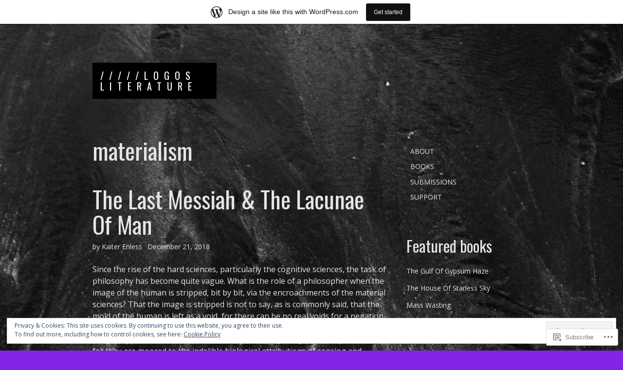

--- FILE ---
content_type: text/html; charset=UTF-8
request_url: https://logosliterature.wordpress.com/tag/materialism/
body_size: 34240
content:
<!DOCTYPE html>
<html lang="en">
<head>
<meta charset="UTF-8">
<meta name="viewport" content="width=device-width, initial-scale=1">
<link rel="profile" href="http://gmpg.org/xfn/11">
<link rel="pingback" href="https://logosliterature.wordpress.com/xmlrpc.php">

<title>materialism &#8211; /////Logos Literature</title>
<script type="text/javascript">
  WebFontConfig = {"google":{"families":["Open+Sans:r,i,b,bi:latin,latin-ext","Oswald:r:latin,latin-ext"]},"api_url":"https:\/\/fonts-api.wp.com\/css"};
  (function() {
    var wf = document.createElement('script');
    wf.src = '/wp-content/plugins/custom-fonts/js/webfont.js';
    wf.type = 'text/javascript';
    wf.async = 'true';
    var s = document.getElementsByTagName('script')[0];
    s.parentNode.insertBefore(wf, s);
	})();
</script><style id="jetpack-custom-fonts-css">.wf-active body, .wf-active button, .wf-active input, .wf-active select, .wf-active textarea{font-family:"Open Sans",sans-serif}.wf-active .comment-author cite{font-family:"Open Sans",sans-serif}.wf-active h1, .wf-active h2, .wf-active h3, .wf-active h4, .wf-active h5, .wf-active h6{font-family:"Oswald",sans-serif;font-weight:400;font-style:normal}.wf-active h1{font-style:normal;font-weight:400}.wf-active h2{font-style:normal;font-weight:400}.wf-active h3{font-style:normal;font-weight:400}.wf-active h4{font-style:normal;font-weight:400}.wf-active .entry-title, .wf-active .page-template-home-page-php .entry-title{font-weight:400;font-style:normal}.wf-active .site-title{font-style:normal;font-weight:400}.wf-active .widget-title{font-family:"Oswald",sans-serif;font-weight:400;font-style:normal}.wf-active .comments-title{font-weight:400;font-style:normal}.wf-active #reply-title{font-weight:400;font-style:normal}@media screen and ( min-width: 48em ){.wf-active .entry-title, .wf-active .page-template-home-page-php .entry-title, .wf-active .page-title, .wf-active h1{font-style:normal;font-weight:400}}@media screen and ( min-width: 48em ){.wf-active h2{font-style:normal;font-weight:400}}@media screen and ( min-width: 48em ){.wf-active h3{font-style:normal;font-weight:400}}@media screen and ( min-width: 48em ){.wf-active h4{font-style:normal;font-weight:400}}</style>
<meta name='robots' content='max-image-preview:large' />
<link rel='dns-prefetch' href='//s0.wp.com' />
<link rel='dns-prefetch' href='//af.pubmine.com' />
<link rel="alternate" type="application/rss+xml" title="/////Logos Literature &raquo; Feed" href="https://logosliterature.wordpress.com/feed/" />
<link rel="alternate" type="application/rss+xml" title="/////Logos Literature &raquo; Comments Feed" href="https://logosliterature.wordpress.com/comments/feed/" />
<link rel="alternate" type="application/rss+xml" title="/////Logos Literature &raquo; materialism Tag Feed" href="https://logosliterature.wordpress.com/tag/materialism/feed/" />
	<script type="text/javascript">
		/* <![CDATA[ */
		function addLoadEvent(func) {
			var oldonload = window.onload;
			if (typeof window.onload != 'function') {
				window.onload = func;
			} else {
				window.onload = function () {
					oldonload();
					func();
				}
			}
		}
		/* ]]> */
	</script>
	<link crossorigin='anonymous' rel='stylesheet' id='all-css-0-1' href='/_static/??-eJx1juEKwjAMhF/IGocy8Yf4KNLVULu1SWlSh29vBZGJ+i+Xu/sSmLNxTIqkkKrJsfpAAnO4eFQBrM3lKaCJdgbFlKNVFBC9R1w7kRUsAENk/0YkWybUQN4MtkCLfm6+ynrF1Mi5DuBs5hsW4T93Fo+OqNm66aUhMROcAznwSFhCa8jv8Qk9pWO377t+tzn02/EBJbNkGQ==&cssminify=yes' type='text/css' media='all' />
<style id='wp-emoji-styles-inline-css'>

	img.wp-smiley, img.emoji {
		display: inline !important;
		border: none !important;
		box-shadow: none !important;
		height: 1em !important;
		width: 1em !important;
		margin: 0 0.07em !important;
		vertical-align: -0.1em !important;
		background: none !important;
		padding: 0 !important;
	}
/*# sourceURL=wp-emoji-styles-inline-css */
</style>
<link crossorigin='anonymous' rel='stylesheet' id='all-css-2-1' href='/wp-content/plugins/gutenberg-core/v22.4.0/build/styles/block-library/style.min.css?m=1768935615i&cssminify=yes' type='text/css' media='all' />
<style id='wp-block-library-inline-css'>
.has-text-align-justify {
	text-align:justify;
}
.has-text-align-justify{text-align:justify;}

/*# sourceURL=wp-block-library-inline-css */
</style><style id='wp-block-buttons-inline-css'>
.wp-block-buttons{box-sizing:border-box}.wp-block-buttons.is-vertical{flex-direction:column}.wp-block-buttons.is-vertical>.wp-block-button:last-child{margin-bottom:0}.wp-block-buttons>.wp-block-button{display:inline-block;margin:0}.wp-block-buttons.is-content-justification-left{justify-content:flex-start}.wp-block-buttons.is-content-justification-left.is-vertical{align-items:flex-start}.wp-block-buttons.is-content-justification-center{justify-content:center}.wp-block-buttons.is-content-justification-center.is-vertical{align-items:center}.wp-block-buttons.is-content-justification-right{justify-content:flex-end}.wp-block-buttons.is-content-justification-right.is-vertical{align-items:flex-end}.wp-block-buttons.is-content-justification-space-between{justify-content:space-between}.wp-block-buttons.aligncenter{text-align:center}.wp-block-buttons:not(.is-content-justification-space-between,.is-content-justification-right,.is-content-justification-left,.is-content-justification-center) .wp-block-button.aligncenter{margin-left:auto;margin-right:auto;width:100%}.wp-block-buttons[style*=text-decoration] .wp-block-button,.wp-block-buttons[style*=text-decoration] .wp-block-button__link{text-decoration:inherit}.wp-block-buttons.has-custom-font-size .wp-block-button__link{font-size:inherit}.wp-block-buttons .wp-block-button__link{width:100%}.wp-block-button.aligncenter{text-align:center}
/*# sourceURL=https://s0.wp.com/wp-content/plugins/gutenberg-core/v22.4.0/build/styles/block-library/buttons/style.min.css */
</style>
<style id='wp-block-group-inline-css'>
.wp-block-group{box-sizing:border-box}:where(.wp-block-group.wp-block-group-is-layout-constrained){position:relative}
/*# sourceURL=https://s0.wp.com/wp-content/plugins/gutenberg-core/v22.4.0/build/styles/block-library/group/style.min.css */
</style>
<style id='wp-block-list-inline-css'>
ol,ul{box-sizing:border-box}:root :where(.wp-block-list.has-background){padding:1.25em 2.375em}
/*# sourceURL=https://s0.wp.com/wp-content/plugins/gutenberg-core/v22.4.0/build/styles/block-library/list/style.min.css */
</style>
<style id='global-styles-inline-css'>
:root{--wp--preset--aspect-ratio--square: 1;--wp--preset--aspect-ratio--4-3: 4/3;--wp--preset--aspect-ratio--3-4: 3/4;--wp--preset--aspect-ratio--3-2: 3/2;--wp--preset--aspect-ratio--2-3: 2/3;--wp--preset--aspect-ratio--16-9: 16/9;--wp--preset--aspect-ratio--9-16: 9/16;--wp--preset--color--black: #000000;--wp--preset--color--cyan-bluish-gray: #abb8c3;--wp--preset--color--white: #ffffff;--wp--preset--color--pale-pink: #f78da7;--wp--preset--color--vivid-red: #cf2e2e;--wp--preset--color--luminous-vivid-orange: #ff6900;--wp--preset--color--luminous-vivid-amber: #fcb900;--wp--preset--color--light-green-cyan: #7bdcb5;--wp--preset--color--vivid-green-cyan: #00d084;--wp--preset--color--pale-cyan-blue: #8ed1fc;--wp--preset--color--vivid-cyan-blue: #0693e3;--wp--preset--color--vivid-purple: #9b51e0;--wp--preset--gradient--vivid-cyan-blue-to-vivid-purple: linear-gradient(135deg,rgb(6,147,227) 0%,rgb(155,81,224) 100%);--wp--preset--gradient--light-green-cyan-to-vivid-green-cyan: linear-gradient(135deg,rgb(122,220,180) 0%,rgb(0,208,130) 100%);--wp--preset--gradient--luminous-vivid-amber-to-luminous-vivid-orange: linear-gradient(135deg,rgb(252,185,0) 0%,rgb(255,105,0) 100%);--wp--preset--gradient--luminous-vivid-orange-to-vivid-red: linear-gradient(135deg,rgb(255,105,0) 0%,rgb(207,46,46) 100%);--wp--preset--gradient--very-light-gray-to-cyan-bluish-gray: linear-gradient(135deg,rgb(238,238,238) 0%,rgb(169,184,195) 100%);--wp--preset--gradient--cool-to-warm-spectrum: linear-gradient(135deg,rgb(74,234,220) 0%,rgb(151,120,209) 20%,rgb(207,42,186) 40%,rgb(238,44,130) 60%,rgb(251,105,98) 80%,rgb(254,248,76) 100%);--wp--preset--gradient--blush-light-purple: linear-gradient(135deg,rgb(255,206,236) 0%,rgb(152,150,240) 100%);--wp--preset--gradient--blush-bordeaux: linear-gradient(135deg,rgb(254,205,165) 0%,rgb(254,45,45) 50%,rgb(107,0,62) 100%);--wp--preset--gradient--luminous-dusk: linear-gradient(135deg,rgb(255,203,112) 0%,rgb(199,81,192) 50%,rgb(65,88,208) 100%);--wp--preset--gradient--pale-ocean: linear-gradient(135deg,rgb(255,245,203) 0%,rgb(182,227,212) 50%,rgb(51,167,181) 100%);--wp--preset--gradient--electric-grass: linear-gradient(135deg,rgb(202,248,128) 0%,rgb(113,206,126) 100%);--wp--preset--gradient--midnight: linear-gradient(135deg,rgb(2,3,129) 0%,rgb(40,116,252) 100%);--wp--preset--font-size--small: 13px;--wp--preset--font-size--medium: 20px;--wp--preset--font-size--large: 36px;--wp--preset--font-size--x-large: 42px;--wp--preset--font-family--albert-sans: 'Albert Sans', sans-serif;--wp--preset--font-family--alegreya: Alegreya, serif;--wp--preset--font-family--arvo: Arvo, serif;--wp--preset--font-family--bodoni-moda: 'Bodoni Moda', serif;--wp--preset--font-family--bricolage-grotesque: 'Bricolage Grotesque', sans-serif;--wp--preset--font-family--cabin: Cabin, sans-serif;--wp--preset--font-family--chivo: Chivo, sans-serif;--wp--preset--font-family--commissioner: Commissioner, sans-serif;--wp--preset--font-family--cormorant: Cormorant, serif;--wp--preset--font-family--courier-prime: 'Courier Prime', monospace;--wp--preset--font-family--crimson-pro: 'Crimson Pro', serif;--wp--preset--font-family--dm-mono: 'DM Mono', monospace;--wp--preset--font-family--dm-sans: 'DM Sans', sans-serif;--wp--preset--font-family--dm-serif-display: 'DM Serif Display', serif;--wp--preset--font-family--domine: Domine, serif;--wp--preset--font-family--eb-garamond: 'EB Garamond', serif;--wp--preset--font-family--epilogue: Epilogue, sans-serif;--wp--preset--font-family--fahkwang: Fahkwang, sans-serif;--wp--preset--font-family--figtree: Figtree, sans-serif;--wp--preset--font-family--fira-sans: 'Fira Sans', sans-serif;--wp--preset--font-family--fjalla-one: 'Fjalla One', sans-serif;--wp--preset--font-family--fraunces: Fraunces, serif;--wp--preset--font-family--gabarito: Gabarito, system-ui;--wp--preset--font-family--ibm-plex-mono: 'IBM Plex Mono', monospace;--wp--preset--font-family--ibm-plex-sans: 'IBM Plex Sans', sans-serif;--wp--preset--font-family--ibarra-real-nova: 'Ibarra Real Nova', serif;--wp--preset--font-family--instrument-serif: 'Instrument Serif', serif;--wp--preset--font-family--inter: Inter, sans-serif;--wp--preset--font-family--josefin-sans: 'Josefin Sans', sans-serif;--wp--preset--font-family--jost: Jost, sans-serif;--wp--preset--font-family--libre-baskerville: 'Libre Baskerville', serif;--wp--preset--font-family--libre-franklin: 'Libre Franklin', sans-serif;--wp--preset--font-family--literata: Literata, serif;--wp--preset--font-family--lora: Lora, serif;--wp--preset--font-family--merriweather: Merriweather, serif;--wp--preset--font-family--montserrat: Montserrat, sans-serif;--wp--preset--font-family--newsreader: Newsreader, serif;--wp--preset--font-family--noto-sans-mono: 'Noto Sans Mono', sans-serif;--wp--preset--font-family--nunito: Nunito, sans-serif;--wp--preset--font-family--open-sans: 'Open Sans', sans-serif;--wp--preset--font-family--overpass: Overpass, sans-serif;--wp--preset--font-family--pt-serif: 'PT Serif', serif;--wp--preset--font-family--petrona: Petrona, serif;--wp--preset--font-family--piazzolla: Piazzolla, serif;--wp--preset--font-family--playfair-display: 'Playfair Display', serif;--wp--preset--font-family--plus-jakarta-sans: 'Plus Jakarta Sans', sans-serif;--wp--preset--font-family--poppins: Poppins, sans-serif;--wp--preset--font-family--raleway: Raleway, sans-serif;--wp--preset--font-family--roboto: Roboto, sans-serif;--wp--preset--font-family--roboto-slab: 'Roboto Slab', serif;--wp--preset--font-family--rubik: Rubik, sans-serif;--wp--preset--font-family--rufina: Rufina, serif;--wp--preset--font-family--sora: Sora, sans-serif;--wp--preset--font-family--source-sans-3: 'Source Sans 3', sans-serif;--wp--preset--font-family--source-serif-4: 'Source Serif 4', serif;--wp--preset--font-family--space-mono: 'Space Mono', monospace;--wp--preset--font-family--syne: Syne, sans-serif;--wp--preset--font-family--texturina: Texturina, serif;--wp--preset--font-family--urbanist: Urbanist, sans-serif;--wp--preset--font-family--work-sans: 'Work Sans', sans-serif;--wp--preset--spacing--20: 0.44rem;--wp--preset--spacing--30: 0.67rem;--wp--preset--spacing--40: 1rem;--wp--preset--spacing--50: 1.5rem;--wp--preset--spacing--60: 2.25rem;--wp--preset--spacing--70: 3.38rem;--wp--preset--spacing--80: 5.06rem;--wp--preset--shadow--natural: 6px 6px 9px rgba(0, 0, 0, 0.2);--wp--preset--shadow--deep: 12px 12px 50px rgba(0, 0, 0, 0.4);--wp--preset--shadow--sharp: 6px 6px 0px rgba(0, 0, 0, 0.2);--wp--preset--shadow--outlined: 6px 6px 0px -3px rgb(255, 255, 255), 6px 6px rgb(0, 0, 0);--wp--preset--shadow--crisp: 6px 6px 0px rgb(0, 0, 0);}:where(body) { margin: 0; }:where(.is-layout-flex){gap: 0.5em;}:where(.is-layout-grid){gap: 0.5em;}body .is-layout-flex{display: flex;}.is-layout-flex{flex-wrap: wrap;align-items: center;}.is-layout-flex > :is(*, div){margin: 0;}body .is-layout-grid{display: grid;}.is-layout-grid > :is(*, div){margin: 0;}body{padding-top: 0px;padding-right: 0px;padding-bottom: 0px;padding-left: 0px;}:root :where(.wp-element-button, .wp-block-button__link){background-color: #32373c;border-width: 0;color: #fff;font-family: inherit;font-size: inherit;font-style: inherit;font-weight: inherit;letter-spacing: inherit;line-height: inherit;padding-top: calc(0.667em + 2px);padding-right: calc(1.333em + 2px);padding-bottom: calc(0.667em + 2px);padding-left: calc(1.333em + 2px);text-decoration: none;text-transform: inherit;}.has-black-color{color: var(--wp--preset--color--black) !important;}.has-cyan-bluish-gray-color{color: var(--wp--preset--color--cyan-bluish-gray) !important;}.has-white-color{color: var(--wp--preset--color--white) !important;}.has-pale-pink-color{color: var(--wp--preset--color--pale-pink) !important;}.has-vivid-red-color{color: var(--wp--preset--color--vivid-red) !important;}.has-luminous-vivid-orange-color{color: var(--wp--preset--color--luminous-vivid-orange) !important;}.has-luminous-vivid-amber-color{color: var(--wp--preset--color--luminous-vivid-amber) !important;}.has-light-green-cyan-color{color: var(--wp--preset--color--light-green-cyan) !important;}.has-vivid-green-cyan-color{color: var(--wp--preset--color--vivid-green-cyan) !important;}.has-pale-cyan-blue-color{color: var(--wp--preset--color--pale-cyan-blue) !important;}.has-vivid-cyan-blue-color{color: var(--wp--preset--color--vivid-cyan-blue) !important;}.has-vivid-purple-color{color: var(--wp--preset--color--vivid-purple) !important;}.has-black-background-color{background-color: var(--wp--preset--color--black) !important;}.has-cyan-bluish-gray-background-color{background-color: var(--wp--preset--color--cyan-bluish-gray) !important;}.has-white-background-color{background-color: var(--wp--preset--color--white) !important;}.has-pale-pink-background-color{background-color: var(--wp--preset--color--pale-pink) !important;}.has-vivid-red-background-color{background-color: var(--wp--preset--color--vivid-red) !important;}.has-luminous-vivid-orange-background-color{background-color: var(--wp--preset--color--luminous-vivid-orange) !important;}.has-luminous-vivid-amber-background-color{background-color: var(--wp--preset--color--luminous-vivid-amber) !important;}.has-light-green-cyan-background-color{background-color: var(--wp--preset--color--light-green-cyan) !important;}.has-vivid-green-cyan-background-color{background-color: var(--wp--preset--color--vivid-green-cyan) !important;}.has-pale-cyan-blue-background-color{background-color: var(--wp--preset--color--pale-cyan-blue) !important;}.has-vivid-cyan-blue-background-color{background-color: var(--wp--preset--color--vivid-cyan-blue) !important;}.has-vivid-purple-background-color{background-color: var(--wp--preset--color--vivid-purple) !important;}.has-black-border-color{border-color: var(--wp--preset--color--black) !important;}.has-cyan-bluish-gray-border-color{border-color: var(--wp--preset--color--cyan-bluish-gray) !important;}.has-white-border-color{border-color: var(--wp--preset--color--white) !important;}.has-pale-pink-border-color{border-color: var(--wp--preset--color--pale-pink) !important;}.has-vivid-red-border-color{border-color: var(--wp--preset--color--vivid-red) !important;}.has-luminous-vivid-orange-border-color{border-color: var(--wp--preset--color--luminous-vivid-orange) !important;}.has-luminous-vivid-amber-border-color{border-color: var(--wp--preset--color--luminous-vivid-amber) !important;}.has-light-green-cyan-border-color{border-color: var(--wp--preset--color--light-green-cyan) !important;}.has-vivid-green-cyan-border-color{border-color: var(--wp--preset--color--vivid-green-cyan) !important;}.has-pale-cyan-blue-border-color{border-color: var(--wp--preset--color--pale-cyan-blue) !important;}.has-vivid-cyan-blue-border-color{border-color: var(--wp--preset--color--vivid-cyan-blue) !important;}.has-vivid-purple-border-color{border-color: var(--wp--preset--color--vivid-purple) !important;}.has-vivid-cyan-blue-to-vivid-purple-gradient-background{background: var(--wp--preset--gradient--vivid-cyan-blue-to-vivid-purple) !important;}.has-light-green-cyan-to-vivid-green-cyan-gradient-background{background: var(--wp--preset--gradient--light-green-cyan-to-vivid-green-cyan) !important;}.has-luminous-vivid-amber-to-luminous-vivid-orange-gradient-background{background: var(--wp--preset--gradient--luminous-vivid-amber-to-luminous-vivid-orange) !important;}.has-luminous-vivid-orange-to-vivid-red-gradient-background{background: var(--wp--preset--gradient--luminous-vivid-orange-to-vivid-red) !important;}.has-very-light-gray-to-cyan-bluish-gray-gradient-background{background: var(--wp--preset--gradient--very-light-gray-to-cyan-bluish-gray) !important;}.has-cool-to-warm-spectrum-gradient-background{background: var(--wp--preset--gradient--cool-to-warm-spectrum) !important;}.has-blush-light-purple-gradient-background{background: var(--wp--preset--gradient--blush-light-purple) !important;}.has-blush-bordeaux-gradient-background{background: var(--wp--preset--gradient--blush-bordeaux) !important;}.has-luminous-dusk-gradient-background{background: var(--wp--preset--gradient--luminous-dusk) !important;}.has-pale-ocean-gradient-background{background: var(--wp--preset--gradient--pale-ocean) !important;}.has-electric-grass-gradient-background{background: var(--wp--preset--gradient--electric-grass) !important;}.has-midnight-gradient-background{background: var(--wp--preset--gradient--midnight) !important;}.has-small-font-size{font-size: var(--wp--preset--font-size--small) !important;}.has-medium-font-size{font-size: var(--wp--preset--font-size--medium) !important;}.has-large-font-size{font-size: var(--wp--preset--font-size--large) !important;}.has-x-large-font-size{font-size: var(--wp--preset--font-size--x-large) !important;}.has-albert-sans-font-family{font-family: var(--wp--preset--font-family--albert-sans) !important;}.has-alegreya-font-family{font-family: var(--wp--preset--font-family--alegreya) !important;}.has-arvo-font-family{font-family: var(--wp--preset--font-family--arvo) !important;}.has-bodoni-moda-font-family{font-family: var(--wp--preset--font-family--bodoni-moda) !important;}.has-bricolage-grotesque-font-family{font-family: var(--wp--preset--font-family--bricolage-grotesque) !important;}.has-cabin-font-family{font-family: var(--wp--preset--font-family--cabin) !important;}.has-chivo-font-family{font-family: var(--wp--preset--font-family--chivo) !important;}.has-commissioner-font-family{font-family: var(--wp--preset--font-family--commissioner) !important;}.has-cormorant-font-family{font-family: var(--wp--preset--font-family--cormorant) !important;}.has-courier-prime-font-family{font-family: var(--wp--preset--font-family--courier-prime) !important;}.has-crimson-pro-font-family{font-family: var(--wp--preset--font-family--crimson-pro) !important;}.has-dm-mono-font-family{font-family: var(--wp--preset--font-family--dm-mono) !important;}.has-dm-sans-font-family{font-family: var(--wp--preset--font-family--dm-sans) !important;}.has-dm-serif-display-font-family{font-family: var(--wp--preset--font-family--dm-serif-display) !important;}.has-domine-font-family{font-family: var(--wp--preset--font-family--domine) !important;}.has-eb-garamond-font-family{font-family: var(--wp--preset--font-family--eb-garamond) !important;}.has-epilogue-font-family{font-family: var(--wp--preset--font-family--epilogue) !important;}.has-fahkwang-font-family{font-family: var(--wp--preset--font-family--fahkwang) !important;}.has-figtree-font-family{font-family: var(--wp--preset--font-family--figtree) !important;}.has-fira-sans-font-family{font-family: var(--wp--preset--font-family--fira-sans) !important;}.has-fjalla-one-font-family{font-family: var(--wp--preset--font-family--fjalla-one) !important;}.has-fraunces-font-family{font-family: var(--wp--preset--font-family--fraunces) !important;}.has-gabarito-font-family{font-family: var(--wp--preset--font-family--gabarito) !important;}.has-ibm-plex-mono-font-family{font-family: var(--wp--preset--font-family--ibm-plex-mono) !important;}.has-ibm-plex-sans-font-family{font-family: var(--wp--preset--font-family--ibm-plex-sans) !important;}.has-ibarra-real-nova-font-family{font-family: var(--wp--preset--font-family--ibarra-real-nova) !important;}.has-instrument-serif-font-family{font-family: var(--wp--preset--font-family--instrument-serif) !important;}.has-inter-font-family{font-family: var(--wp--preset--font-family--inter) !important;}.has-josefin-sans-font-family{font-family: var(--wp--preset--font-family--josefin-sans) !important;}.has-jost-font-family{font-family: var(--wp--preset--font-family--jost) !important;}.has-libre-baskerville-font-family{font-family: var(--wp--preset--font-family--libre-baskerville) !important;}.has-libre-franklin-font-family{font-family: var(--wp--preset--font-family--libre-franklin) !important;}.has-literata-font-family{font-family: var(--wp--preset--font-family--literata) !important;}.has-lora-font-family{font-family: var(--wp--preset--font-family--lora) !important;}.has-merriweather-font-family{font-family: var(--wp--preset--font-family--merriweather) !important;}.has-montserrat-font-family{font-family: var(--wp--preset--font-family--montserrat) !important;}.has-newsreader-font-family{font-family: var(--wp--preset--font-family--newsreader) !important;}.has-noto-sans-mono-font-family{font-family: var(--wp--preset--font-family--noto-sans-mono) !important;}.has-nunito-font-family{font-family: var(--wp--preset--font-family--nunito) !important;}.has-open-sans-font-family{font-family: var(--wp--preset--font-family--open-sans) !important;}.has-overpass-font-family{font-family: var(--wp--preset--font-family--overpass) !important;}.has-pt-serif-font-family{font-family: var(--wp--preset--font-family--pt-serif) !important;}.has-petrona-font-family{font-family: var(--wp--preset--font-family--petrona) !important;}.has-piazzolla-font-family{font-family: var(--wp--preset--font-family--piazzolla) !important;}.has-playfair-display-font-family{font-family: var(--wp--preset--font-family--playfair-display) !important;}.has-plus-jakarta-sans-font-family{font-family: var(--wp--preset--font-family--plus-jakarta-sans) !important;}.has-poppins-font-family{font-family: var(--wp--preset--font-family--poppins) !important;}.has-raleway-font-family{font-family: var(--wp--preset--font-family--raleway) !important;}.has-roboto-font-family{font-family: var(--wp--preset--font-family--roboto) !important;}.has-roboto-slab-font-family{font-family: var(--wp--preset--font-family--roboto-slab) !important;}.has-rubik-font-family{font-family: var(--wp--preset--font-family--rubik) !important;}.has-rufina-font-family{font-family: var(--wp--preset--font-family--rufina) !important;}.has-sora-font-family{font-family: var(--wp--preset--font-family--sora) !important;}.has-source-sans-3-font-family{font-family: var(--wp--preset--font-family--source-sans-3) !important;}.has-source-serif-4-font-family{font-family: var(--wp--preset--font-family--source-serif-4) !important;}.has-space-mono-font-family{font-family: var(--wp--preset--font-family--space-mono) !important;}.has-syne-font-family{font-family: var(--wp--preset--font-family--syne) !important;}.has-texturina-font-family{font-family: var(--wp--preset--font-family--texturina) !important;}.has-urbanist-font-family{font-family: var(--wp--preset--font-family--urbanist) !important;}.has-work-sans-font-family{font-family: var(--wp--preset--font-family--work-sans) !important;}
/*# sourceURL=global-styles-inline-css */
</style>
<style id='core-block-supports-inline-css'>
.wp-container-core-group-is-layout-ad2f72ca{flex-wrap:nowrap;}
/*# sourceURL=core-block-supports-inline-css */
</style>

<style id='classic-theme-styles-inline-css'>
.wp-block-button__link{background-color:#32373c;border-radius:9999px;box-shadow:none;color:#fff;font-size:1.125em;padding:calc(.667em + 2px) calc(1.333em + 2px);text-decoration:none}.wp-block-file__button{background:#32373c;color:#fff}.wp-block-accordion-heading{margin:0}.wp-block-accordion-heading__toggle{background-color:inherit!important;color:inherit!important}.wp-block-accordion-heading__toggle:not(:focus-visible){outline:none}.wp-block-accordion-heading__toggle:focus,.wp-block-accordion-heading__toggle:hover{background-color:inherit!important;border:none;box-shadow:none;color:inherit;padding:var(--wp--preset--spacing--20,1em) 0;text-decoration:none}.wp-block-accordion-heading__toggle:focus-visible{outline:auto;outline-offset:0}
/*# sourceURL=/wp-content/plugins/gutenberg-core/v22.4.0/build/styles/block-library/classic.min.css */
</style>
<link crossorigin='anonymous' rel='stylesheet' id='all-css-4-1' href='/_static/??-eJx9kOtOwzAMhV8I12qZRvmBeJY0NcGQm2J3l7efVwTbhNQ/kW2d7xzHeKzgS1bKijUugbOgL1Ms/ltw6Pqx60E41UjQ6NDtcGbRPwWIniN1XuQJ74zSAjevRjZP1elVkWhmR5GSybawI8+B1HD5rUHptI1Ui4Fpqo1EwN7ESwL9tCz5x/2MsS4TelfLgZoU5Oxx/RCsXlthjewAwcqwrnhrt6BABexsTrnkhwY+ouN2Rd/TW78f+/F5GF5fvi7GW5m8&cssminify=yes' type='text/css' media='all' />
<link crossorigin='anonymous' rel='stylesheet' id='print-css-5-1' href='/wp-content/mu-plugins/global-print/global-print.css?m=1465851035i&cssminify=yes' type='text/css' media='print' />
<style id='jetpack-global-styles-frontend-style-inline-css'>
:root { --font-headings: unset; --font-base: unset; --font-headings-default: -apple-system,BlinkMacSystemFont,"Segoe UI",Roboto,Oxygen-Sans,Ubuntu,Cantarell,"Helvetica Neue",sans-serif; --font-base-default: -apple-system,BlinkMacSystemFont,"Segoe UI",Roboto,Oxygen-Sans,Ubuntu,Cantarell,"Helvetica Neue",sans-serif;}
/*# sourceURL=jetpack-global-styles-frontend-style-inline-css */
</style>
<link crossorigin='anonymous' rel='stylesheet' id='all-css-8-1' href='/wp-content/themes/h4/global.css?m=1420737423i&cssminify=yes' type='text/css' media='all' />
<script type="text/javascript" id="wpcom-actionbar-placeholder-js-extra">
/* <![CDATA[ */
var actionbardata = {"siteID":"119337804","postID":"0","siteURL":"https://logosliterature.wordpress.com","xhrURL":"https://logosliterature.wordpress.com/wp-admin/admin-ajax.php","nonce":"da64b6e1d0","isLoggedIn":"","statusMessage":"","subsEmailDefault":"instantly","proxyScriptUrl":"https://s0.wp.com/wp-content/js/wpcom-proxy-request.js?m=1513050504i&amp;ver=20211021","i18n":{"followedText":"New posts from this site will now appear in your \u003Ca href=\"https://wordpress.com/reader\"\u003EReader\u003C/a\u003E","foldBar":"Collapse this bar","unfoldBar":"Expand this bar","shortLinkCopied":"Shortlink copied to clipboard."}};
//# sourceURL=wpcom-actionbar-placeholder-js-extra
/* ]]> */
</script>
<script type="text/javascript" id="jetpack-mu-wpcom-settings-js-before">
/* <![CDATA[ */
var JETPACK_MU_WPCOM_SETTINGS = {"assetsUrl":"https://s0.wp.com/wp-content/mu-plugins/jetpack-mu-wpcom-plugin/moon/jetpack_vendor/automattic/jetpack-mu-wpcom/src/build/"};
//# sourceURL=jetpack-mu-wpcom-settings-js-before
/* ]]> */
</script>
<script crossorigin='anonymous' type='text/javascript'  src='/_static/??/wp-content/js/rlt-proxy.js,/wp-content/blog-plugins/wordads-classes/js/cmp/v2/cmp-non-gdpr.js?m=1720530689j'></script>
<script type="text/javascript" id="rlt-proxy-js-after">
/* <![CDATA[ */
	rltInitialize( {"token":null,"iframeOrigins":["https:\/\/widgets.wp.com"]} );
//# sourceURL=rlt-proxy-js-after
/* ]]> */
</script>
<link rel="EditURI" type="application/rsd+xml" title="RSD" href="https://logosliterature.wordpress.com/xmlrpc.php?rsd" />
<meta name="generator" content="WordPress.com" />

<!-- Jetpack Open Graph Tags -->
<meta property="og:type" content="website" />
<meta property="og:title" content="materialism &#8211; /////Logos Literature" />
<meta property="og:url" content="https://logosliterature.wordpress.com/tag/materialism/" />
<meta property="og:site_name" content="/////Logos Literature" />
<meta property="og:image" content="https://logosliterature.wordpress.com/wp-content/uploads/2020/03/cropped-kryos-sigil-avatar-image-1.png?w=200" />
<meta property="og:image:width" content="200" />
<meta property="og:image:height" content="200" />
<meta property="og:image:alt" content="" />
<meta property="og:locale" content="en_US" />
<meta property="fb:app_id" content="249643311490" />
<meta name="twitter:creator" content="@KaiterEnless" />
<meta name="twitter:site" content="@KaiterEnless" />

<!-- End Jetpack Open Graph Tags -->
<link rel="search" type="application/opensearchdescription+xml" href="https://logosliterature.wordpress.com/osd.xml" title="/////Logos Literature" />
<link rel="search" type="application/opensearchdescription+xml" href="https://s1.wp.com/opensearch.xml" title="WordPress.com" />
<meta name="theme-color" content="#8224e3" />
		<style type="text/css">
			.recentcomments a {
				display: inline !important;
				padding: 0 !important;
				margin: 0 !important;
			}

			table.recentcommentsavatartop img.avatar, table.recentcommentsavatarend img.avatar {
				border: 0px;
				margin: 0;
			}

			table.recentcommentsavatartop a, table.recentcommentsavatarend a {
				border: 0px !important;
				background-color: transparent !important;
			}

			td.recentcommentsavatarend, td.recentcommentsavatartop {
				padding: 0px 0px 1px 0px;
				margin: 0px;
			}

			td.recentcommentstextend {
				border: none !important;
				padding: 0px 0px 2px 10px;
			}

			.rtl td.recentcommentstextend {
				padding: 0px 10px 2px 0px;
			}

			td.recentcommentstexttop {
				border: none;
				padding: 0px 0px 0px 10px;
			}

			.rtl td.recentcommentstexttop {
				padding: 0px 10px 0px 0px;
			}
		</style>
		<meta name="description" content="Posts about materialism written by Kaiter Enless" />
<style type="text/css" id="custom-background-css">
body.custom-background { background-color: #8224e3; background-image: url("https://logosliterature.files.wordpress.com/2020/08/david-dvoracek-h8eluo_473c-unsplash.jpg"); background-position: right top; background-size: auto; background-repeat: repeat; background-attachment: fixed; }
</style>
	<script type="text/javascript">
/* <![CDATA[ */
var wa_client = {}; wa_client.cmd = []; wa_client.config = { 'blog_id': 119337804, 'blog_language': 'en', 'is_wordads': false, 'hosting_type': 0, 'afp_account_id': 'pub-9369396008265700', 'afp_host_id': 5038568878849053, 'theme': 'pub/capoverso', '_': { 'title': 'Advertisement', 'privacy_settings': 'Privacy Settings' }, 'formats': [ 'belowpost', 'bottom_sticky', 'sidebar_sticky_right', 'sidebar', 'gutenberg_rectangle', 'gutenberg_leaderboard', 'gutenberg_mobile_leaderboard', 'gutenberg_skyscraper' ] };
/* ]]> */
</script>
		<script type="text/javascript">

			window.doNotSellCallback = function() {

				var linkElements = [
					'a[href="https://wordpress.com/?ref=footer_blog"]',
					'a[href="https://wordpress.com/?ref=footer_website"]',
					'a[href="https://wordpress.com/?ref=vertical_footer"]',
					'a[href^="https://wordpress.com/?ref=footer_segment_"]',
				].join(',');

				var dnsLink = document.createElement( 'a' );
				dnsLink.href = 'https://wordpress.com/advertising-program-optout/';
				dnsLink.classList.add( 'do-not-sell-link' );
				dnsLink.rel = 'nofollow';
				dnsLink.style.marginLeft = '0.5em';
				dnsLink.textContent = 'Do Not Sell or Share My Personal Information';

				var creditLinks = document.querySelectorAll( linkElements );

				if ( 0 === creditLinks.length ) {
					return false;
				}

				Array.prototype.forEach.call( creditLinks, function( el ) {
					el.insertAdjacentElement( 'afterend', dnsLink );
				});

				return true;
			};

		</script>
		<style type="text/css" id="custom-colors-css">	body {
		background: radial-gradient(280px 280px at 450px 270px, rgba(255, 255, 255, 0.2) 0%, rgba(255, 255, 255, 0.0) 100%) no-repeat;
	}
body, .single .entry-header .entry-meta, .contact-form label span { color: #E5E5E5;}
.site-title a, .site-title a:visited, input[type="submit"], .comments-link a, .comments-link a:hover, .comments-link a:active, .comments-link a:focus { color: #FFFFFF;}
.main-navigation, .single .entry-header .entry-meta, .widget-title, input[type="text"], input[type="email"], input[type="url"], input[type="password"], input[type="search"] { border-color: #393939;}
.main-navigation, .single .entry-header .entry-meta, .widget-title, input[type="text"], input[type="email"], input[type="url"], input[type="password"], input[type="search"] { border-color: rgba( 57, 57, 57, 0.2 );}
body, .infinite-container { background-color: #8224e3;}
.site-title, input[type="submit"], .comments-link a { background-color: #000000;}
h1, h2, h3, h4, h5, h6 { color: #E5E5E5;}
.edit-link a, .edit-link a:visited, .edit-link a:hover, .edit-link a:focus, .edit-link a:active, a, a:visited, a:hover, a:focus, a:active { color: #E5E5E5;}
.page-template-home-page-php .entry-title a, .page-template-home-page-php .menu a, .page-template-home-page-php .site-info, .page-template-home-page-php .site-info a { color: #E5E5E5;}
</style>
<link rel="icon" href="https://logosliterature.wordpress.com/wp-content/uploads/2020/03/cropped-kryos-sigil-avatar-image-1.png?w=32" sizes="32x32" />
<link rel="icon" href="https://logosliterature.wordpress.com/wp-content/uploads/2020/03/cropped-kryos-sigil-avatar-image-1.png?w=192" sizes="192x192" />
<link rel="apple-touch-icon" href="https://logosliterature.wordpress.com/wp-content/uploads/2020/03/cropped-kryos-sigil-avatar-image-1.png?w=180" />
<meta name="msapplication-TileImage" content="https://logosliterature.wordpress.com/wp-content/uploads/2020/03/cropped-kryos-sigil-avatar-image-1.png?w=270" />
<script type="text/javascript">
	window.google_analytics_uacct = "UA-52447-2";
</script>

<script type="text/javascript">
	var _gaq = _gaq || [];
	_gaq.push(['_setAccount', 'UA-52447-2']);
	_gaq.push(['_gat._anonymizeIp']);
	_gaq.push(['_setDomainName', 'wordpress.com']);
	_gaq.push(['_initData']);
	_gaq.push(['_trackPageview']);

	(function() {
		var ga = document.createElement('script'); ga.type = 'text/javascript'; ga.async = true;
		ga.src = ('https:' == document.location.protocol ? 'https://ssl' : 'http://www') + '.google-analytics.com/ga.js';
		(document.getElementsByTagName('head')[0] || document.getElementsByTagName('body')[0]).appendChild(ga);
	})();
</script>
</head>

<body class="archive tag tag-materialism tag-58926 custom-background wp-theme-pubcapoverso customizer-styles-applied group-blog jetpack-reblog-enabled has-marketing-bar has-marketing-bar-theme-capoverso">
<div id="page" class="hfeed site">
	<a class="skip-link screen-reader-text" href="#content">Skip to content</a>
	<a class="skip-link screen-reader-text" href="#site-navigation">Skip to navigation</a>
	<header id="masthead" class="site-header" role="banner">
		<div class="site-branding">
						<h1 class="site-title"><a href="https://logosliterature.wordpress.com/" rel="home">/////Logos Literature</a></h1>
			<h2 class="site-description"></h2>
		</div>
	</header><!-- #masthead -->

	<div id="content" class="site-content">

	<section id="primary" class="content-area">
		<main id="main" class="site-main" role="main">

		
			<header class="page-header">
				<h1 class="page-title">
					materialism				</h1>
							</header><!-- .page-header -->

						
				
<article id="post-11199" class="post-11199 post type-post status-publish format-standard hentry category-non-fiction tag-ai tag-arche-fossil tag-existentialism tag-folk-psychology tag-image-of-man tag-manifest-image tag-materialism tag-ontological-naturalism tag-peter-zapffe tag-philosophy tag-quentin-meillassoux tag-ray-brassier tag-scientific-image tag-speculative-realism tag-wilfrid-sellars">
	<header class="entry-header">
		<h1 class="entry-title"><a href="https://logosliterature.wordpress.com/2018/12/21/the-last-messiah-the-lacunae-of-man/" rel="bookmark">The Last Messiah &amp; The Lacunae Of&nbsp;Man</a></h1>
				<div class="entry-meta">
			<span class="byline"> by <span class="author vcard"><a class="url fn n" href="https://logosliterature.wordpress.com/author/enlesskaiter/">Kaiter Enless</a></span></span><span class="posted-on"><a href="https://logosliterature.wordpress.com/2018/12/21/the-last-messiah-the-lacunae-of-man/" rel="bookmark"><time class="entry-date published" datetime="2018-12-21T23:03:06+00:00">December 21, 2018</time><time class="updated" datetime="2019-06-09T11:45:08+00:00">June 9, 2019</time></a></span>		</div><!-- .entry-meta -->
			</header><!-- .entry-header -->

	<div class="entry-content">
		<div></div>
<p>Since the rise of the hard sciences, particularly the cognitive sciences, the task of philosophy has become quite vague. What is the role of a philosopher when the image of the human is stripped, bit by bit, via the encroachments of the material sciences? That the image is stripped is not to say, as is commonly said, that the mold of the human is left as a void, for there can be no real voids for a negation is, in truth, a displacement, which are always themselves replacements, as one image supplants the other, which are further, always only partial replacements, for they are moored to the indelible biological attributions of sensing and perceiving, thinking and knowing which allow for the study of self and species to take place. Conceptualization abhors a vacuum. Yet, the precise shape of this image has yet to be forged, has yet, even, still to congeal. The posthuman is a far off shape upon the moor of potentiality, clearly present, yet, obscured as if by a mist.</p>
<p>This space between the observer and that which the mist obscures we shall call, for brevity, the <em>lacunae of man </em>&#8212; the point at which intuitive self-conception begins to break down as the precise functionality of the machine-animal is excavated from nature&#8217;s hidden depths.</p>
<p>In response to the supervenience of the sciences and the emergence of the lacunae, philosophy has recoiled; jealously guarding the perception of some special, unidentifiable essence of the folkish image, some sacrality to the sapient animal, terrified of the incursions of nihilism, fatalism, scientism and the gradual disenchantment of the verse; blithely advancing the notion that man is irreducible and that, no matter how well-mapped the soma, there will always be some effervescent, ethereal residue left over, which only the philosopher, and perhaps the artist as well, will maintain access to. Cognitive irredentism. This folklore of man &#8212; a cartographic space accumulated throughout the generations, which informs the relation of one to self and thus, one to another, but which is conceived of as intrinsic &#8212; was what the American philosopher Wilfrid Sellars described as the Manifest Image (how the laptop looks to me as I write upon it and that &#8216;I&#8217; &#8212; the Me in the head &#8212; am writing) which stands in contradistinction to the Scientific Image (the physical composition of the laptop in terms of its constitutive parts, from elementary particles to the macro-scale materials and interactions they form and produce and that the &#8216;I&#8217; is a real &#8216;I&#8217; but is constituted not by a special essentialism beyond biology, but by electro-chemical interactions within the soma, or, to put it another way, how the laptop looks to a robot via machine vision &#8212; the development of AI may well herald something like a <em>Machinic Image</em> wherein robots develop self-conceptions and ontologies to better navigate the world and relate to each other; but that is a discussion for another time and place).</p>
<p>Some have hoped for a syncretization of the two images, fearing that if such a project is not undertaken the Manifest Image is in jeopardy of total destruction, unleashing a multitudinous cascade of consequences, the full effects of which being too wide-ranging to fathom. Whilst this is a bad way of framing the problem, given that the manifest image was required and remains central to the project of the scientific image (as the scientific project exists not to learn something &#8220;for its own sake&#8221; as there must always be a experiential epicenter for the postulates of science) there is much to say about the ways in which a more demonstrable methodology has undermined and destroyed traditional conceptions of the world and with the destruction of those ontologies and epistemologies there has followed a destruction of particular ways of being in the world (for instance, in understanding chemical properties, chemistry displaced alchemy as the dominant discourse and thus voided the profession and lifestyle of the alchemist). However, issues pertaining to traditional or ancient philosophies do not deal with the <em>lacunae of man</em> &#8212; which itself entails numerous existential quandaries.</p>
<p>How to construct a society when a small portion of the population, privvy to the latest technological advancements, is able to live for 200+ years? How to relate to those whom have undergone such extensive cybernetic transformations as to render them sapiently unrecognizable? What rights or restrictions, if any, should be created or taken from manufactured lifeforms or sufficiently gene-modified humans? Provided machines become self-conscious, how to integrate them into human-society if it is even possible to do so? Given that we now know the expiration date of the sun, how best to prepare our progeny so as to evade its wrathful envelopment? What are the best planets to colonize and how will society be modulated by deep-space travel? What to do in the eventuality of a breakaway civilization, how to relate to a humanity that has itself become another species entirely and is no longer capable of interbreeding?</p>
<p>The possibility of even asking any of these questions is a consequence of continual knowledge acquisition itself only possible due our sapience.</p>
<p>The Norwegian philosopher Peter Wessel Zapffe, in his darkly edifying text <em>The Last Messiah</em>, wrote:</p>
<p>&#8220;The tragedy of a species becoming unfit for life by over evolving one ability is not confined to humankind. Thus it is thought, for instance, that certain deer in paleontological times succumbed as they acquired overly-heavy horns. The mutations must be considered blind, they work, are thrown forth, without any contact of interest with their environment. In depressive states, the mind may be seen in the image of such an antler, in all its fantastic splendour pinning its bearer to the ground.</p>
<p>Why, then, has mankind not long ago gone extinct during great epidemics of madness? Why do only a fairly minor number of individuals perish because they fail to endure the strain of living – because cognition gives them more than they can carry?&#8221;</p>
<p>Zapffe posits a answer to his own question slightly later in the text, noting that, &#8220;Most people learn to save themselves by artificially limiting the content of consciousness.&#8221; His presupposition holds that because man &#8220;saw himself&#8221; as he was &#8212; as <em>erkjennelsesmessig</em> &#8212; and not as he believed himself to be, just another organism, &#8220;naked under cosmos, homeless in his own body,&#8221; feasting upon others and shortly to be consumed in Time&#8217;s rapacious maw, mankind was filled with a sense of &#8220;cosmic panic&#8221; brought about by his &#8220;damaging surplus of consciousness&#8221; which allowed for this horrid realization. A sentiment which mirrors the thought of the philosopher Emil Cioran, who wrote, <span class="a">&#8220;Knowledge is the plague of life, and consciousness, an open wound in its </span><span class="a">heart.&#8221; Although it should be noted that whereas Cioran was a nihilist, Zapffe was not, indeed, in his view, it is precisely the (horrific) meaning which can be gained from man&#8217;s &#8220;surplus of consciousness&#8221; concerning the hideousness of the world which brings about the &#8220;cosmic panic&#8221; described above.</span></p>
<p>There is truth to the conclusion and yet, not the whole of it.  Zapffe has hit upon a dialetheism &#8212; what Zapffe describes as the &#8220;tragic paradox of life.&#8221; The development of species attributions purposed for survival which themselves bring about the extinction of the species (the antlers of the ancient cervidae, the mind of man), which, in the register is not really so different than unlife leading to life and life ultimately trending to its dissolution. The evolutionary gauntlet fosters no bivalencies outside of survival itself. The position between horror and knowledge is not either or &#8212; that is to say, the choice is not: either we (humans) delimit our knowledge and more fully experience the horror of knowing or we limit our knowledge and stave off the horror of knowing (naked under cosmos) as the means by which those methods of successful repression are required are not intrinsic but must be created, learned and developed, <em>which itself requires knowledge</em>. There is no escape from the need for knowledge and thus, no escape from the horror of knowing. Or to utilize Zapffe&#8217;s lexicon, knowledge is to humanity as the antlers were to the <em>Cervis Giganticus</em>. Yet, it is not at all clear that, as a matter of course, our intellect will fan the flames of our own pyres, rather environmental inhospitality (from the sun, barring space migration) seems the most likely way in which the species shall pass from the earth. Knowledge (and its application) differs tremendously from a antler in its mutability and its potential for shaping eventualities (even and particularly, itself). The deer has no ability to curb the growth of its antler and even if it were to periodically break them off it would only be intensifying and prolonging its suffering and eventual demise. This, Zapffe realized, writing, &#8220;If the giant deer, at suitable intervals, had broken off the outer spears of its antlers, it might have kept going for some while longer. Yet in fever and constant pain, indeed, in betrayal of its central idea, the core of its peculiarity, for it was vocated by creation’s hand to be the horn bearer of wild animals. What it gained in continuance, it would lose in significance, in grandness of life, in other words a continuance without hope, a march not up to affirmation, but forth across its ever recreated ruins, a self-destructive race against the sacred will of blood.&#8221;</p>
<p>Ignoring his off-handed sacral inscriptions and references to an amorphous divinity (&#8220;creation&#8217;s hand&#8221;), there is a sense in which the human intellect may be compared to the Cervidae&#8217;s crown, but the connection is slight. There is no detectable mind-body separation and as a consequence, what occurs at the level of the mind is a function of the body, just as the antlers were a function of the ancient deer; but this connection may be extended to any organism. The lobster is a excellent example, given that death in the species, outside of predation, typically occurs through the inability to shed their shells (due metabolic insufficiency) and hence, the shell will molder and imbed itself within the flesh of the hapless creature and shortly thereafter, bring about its expiration. This is to say that every biological development has within it, the potential for organic-catastrophe but Zapffe gives no method by which the likelihood of the detrimental effects of the development of the mind might be gauge, it is, to him, an inevitability.</p>
<p>What Zapffe further fails to consider in his piece is that with the continual increase in knowledge and understanding of the operation of the organic-machine &#8212; the whole human body &#8212; has come a increasing ability to <em>modulate it</em>. Provided human collective understanding of the machine-animal continues relatively uninterrupted, it is not fanciful (in that it violates no known natural laws) to consider that at a certain threshold of development, at a particular crossroads along the way to the misty image, humankind may well be able to pick and choose which emotions they experience and when and how intensely. Of a certainty, this would entail great social and political revision, and forethought pertaining to the implementation of whatever practices and technologies are able to bring about this fundamental transformation in human cognition, as emotions exist along the evolutionary river and are not, in aggregate, at cross purposes with it. However, this mind-modulating variety of humanity would be wholly out from under the shadow of Zapffe&#8217;s antlers, wholly unperturbed by the vast quiet of the void or the impending specter of death or any earthly detriments that they did not choose to engage with. It is also theoretically possible to <em>breed out</em> &#8212; to a degree &#8212; those peculiarities which engender a desire for cognitive repression (which Zapffe alleges is indispensable to bearing the burden of cognizance) and in so-doing would breed out the need for coping mechanisms, or, going more to the heart of the matter, one could attempt to foster a line which is impervious to all those emotional internalities which give rise to cosmic panic. When this realization is paired with the ever-expanding knowledge of the human-genome and the proliferation of increasingly precise and affordable genomic modification tools, the prospect of any kind of existential quandary become increasingly less problematic the more these technologies are developed and adopted and applied. That being said, there are two complications which stand against this prospect, namely, the aversion to such a project from the general public which may be perceived as being too foreign or intrusive a thing to do, certainly, ever similar project has been met with cries of &#8220;hold!&#8221; from those whose sacred myths it would invariably inter. Secondly, and perhaps most importantly, those changes made so as to better gird against mental trauma of knowing ourselves as we are and not as we merely perceive ourselves to be, will doubtless bring with it numerous unforeseen developments for the development of every new philosophy and technology is the generation of risk, like an iceberg, what is seen at the top is but a small portion of the total structure that would begin congealing in world wherein physiological states are increasingly modulated at will &#8212; the whole social fabric would need up-ending for its success! Even now one can see the tremendous potential in pharmacology and meditative practice, and yet, so ill-applied, as it is rarely culturally incorporated, but merely seen as a panacea for culture itself; even still, they are only patches, rather than &#8220;cures&#8221; for Zapffe&#8217;s conundrum and hence it is in forcing a passage from our present vantage point upon the moor across the lacunae of man by which the problem may be solved if, in the consideration, one should view it as a problem at all.</p>
<p>Given that the complete and total transformation of the animal-machine is, as yet, some ways off, humanity writ-large must turn to other means by which to psychologically steady themselves. Repression mechanisms. <span class="a">To ameliorate the sense of cosmic panic, humans engage in a number of different practices which Zapffe categorizes as, &#8220;isolation, anchoring, distraction and sublimation.&#8221; </span></p>
<p><span class="a">By <em>isolation</em> he does not necessarily mean the removal of oneself from society, or some portion of it, but rather he means, &#8220;a fully arbitrary dismissal from consciousness of all disturbing and destructive thought and feeling.&#8221; </span></p>
<p><span class="a">By <em>anchoring</em>, he refers to those codes and practices which orient one&#8217;s life via an attachment to a particular place and the experiences thereof (the ways in which students intensely await Summer break as a point of future-experiential-orientation) which Zapffe describes as &#8220;a fixation of points within, or construction of walls around, the liquid fray of consciousness. Though typically unconscious, it may also be fully conscious (one ‘adopts a goal’.).&#8221; He further describes all cultures as a elaborate system of &#8216;anchorings&#8217; which are themselves built atop <em>firmaments</em> (the substratum of culture, the fundamental notions and ideas of a polity; ie. the state, the good, fate, the divine, community, the people, our people, etc.) &#8212; all of which act as mitigating factors against the chaotic, liquid flow of consciousness trammeling up to the horrors of knowing via the instantiation of &#8220;sheltering values&#8221; (such as a belief in the afterlife: &#8220;Daddy&#8217;s not gone, he&#8217;s watching you from heaven&#8221;). Anchorings, Zapffe posits, are both loved and hated; they are loved for protecting us and yet hated for limiting the ambit of our actions (for instance, one may at the same time find joy in the communalism of a church, while at the same time detesting the strictures of the doctrines which formed and maintain it, one may appreciate the comfort of mind brought about by the policeman and yet detest a search of one&#8217;s vehicle, etc). In Zapffe&#8217;s view horror arises in the mind when these firmaments are broken down and done away with.</span></p>
<p>By <em>distraction</em>, Zapffe refers specifically to those endeavors which limit attention so as to protect a individual from the trauma of being and the &#8220;mark of death.&#8221; The common interpretation of &#8220;distraction&#8221; is &#8220;engaging in something which is trivial which pulls one away from those things most important in life&#8221; whereas in Zapffe&#8217;s deployment it is largely a function of distraction by which importance is sustained, though this is not to say that Zapffe views distraction as good or right, as shortly after his discourse on the character of distraction in his ontological context he notes that in failing it, suicide becomes more probable and that suicide is no sorry thing, indeed, to Zapffe, it is a natural death from spiritual causes and that any attempt to &#8220;save&#8221; a spiritually degraded individual from taking their life is a &#8220;barbarity&#8221; arising from a &#8220;misapprehension of the nature of existence.&#8221; This view of death stems from his apprehension of human yearning, characterized, as he puts it, not merely by a &#8216;striving toward&#8217; but also by a &#8216;escape from&#8217; some thing or things, internal or external and that the principal motivating factor in yearning is the escape from &#8220;-the earthly vale of tears, one’s own unendurable condition.&#8221; This, to Zapffe, is the deepest stratum of the human soul and the nexus for all religious yearning; thus, in his view, only the miserable, those who cannot face themselves as they are, can truly be religious and all their doctrines are but anchorings beyond themselves and the world as a consequence of their own, and thus, it&#8217;s, inexhaustible horror.</p>
<p>The fourth and final mechanism of protection is <em>sublimation</em>, which is distinct from the three other methods described above in that it is a process of transformation, rather than repression. Sublimation is the act of converting some painful or elsewise trepidatious experience into something else, particularly, something positive (or at least, more positive than the experience itself) which affirms life. He offers up an example of what is and is not sublimation. Sublimation <em>is not</em> a mountain climber working up the face of a great stony edifice, as he is tinged by vertigo and the dread of, upon putting one step false, plunging to his doom; sublimation, rather, <em>is</em> the mountaineer recalling his adventure and waxing triumphant after the fact. This, he concludes, is the rarest of all the four profligate defense mechanisms against faltering under the weight of being common to all mankind.</p>
<p>It is thus in making the fourth mechanism the most prevalent, concomitant with the proposal for total modification, that a potential pathway for mass-man lies. For what underlies the <em>firmaments</em> that Zapffe describes are not unchanging nor unchangeable dictates of from &#8216;creation&#8217; but rather, a mixture of materiality which can be shaped to the extent that shapes can be imagined and imaginations externalized.</p>
<p>After the establishment of this schema Zapffe pivots to a discourse on primitivism and modern technology, writing, &#8220;Is it possible for ‘primitive natures’ to renounce these cramps and cavorts and live in harmony with themselves in the serene bliss of labour and love? Insofar as they may  be considered human at all, I think the answer must be no. The strongest claim to be made about the so-called peoples of nature is that they are somewhat closer to the wonderful biological ideal than we unnatural people. And when even we have so far been able to save a majority through every storm, we have been assisted by the sides of our nature that are just modestly or moderately developed. This positive basis (as protection alone cannot create life, only hinder its faltering) must be sought in the naturally adapted deployment of the energy in the body and the biologically helpful parts of the soul, subject to such hardships as are precisely due to sensory limitations, bodily frailty, and the need to do work for life and love.&#8221;</p>
<p>Like most biosophists he has some sentimentality towards the Rousseauean ideal, of the primitive &#8220;natural state&#8221; of all things, an idyllic splendor of ease and balance with the world, a conception which flies in the face, not just of evolutionary understanding, but also of Zapffe&#8217;s own philosophy of cosmic dread and yet, even still, he defends a portion of the notion by asserting that primitive natures are &#8220;closer to the wonderful biological ideal&#8221; than &#8220;unnatural people&#8221; such as himself, you, the reader, or I. Here, I fear, he falls prey to his romantic predilections, so common to those possessed of a keen sense of the tragic (and recall that the text for which he is most well known was <em>Om det tragiske</em> &#8212; <em>On The Tragic</em>), for there is never not a &#8216;natural state,&#8217;  if so what is its character and when, precisely does it become &#8216;unnatural.&#8217; No clear description can be given beyond, &#8216;that which remains unchanged by man,&#8217; and as a consequence, one must realize that this fetishization of &#8216;the natural&#8217; is, at its most fundamental level, a ontological notion which drives against, not just power, but all change itself. Along a sufficient timeline this &#8216;natural ideal&#8217; vanishes into dust, for before the formation of the planet, or long after its consumption by the sun, what wonderful biological ideal is left? Why is it ideal to remain in one&#8217;s place of earthly origin, landlocked and mudbound? Why is it wonderful not to change the world to better suit the organism&#8217;s needs? No one raises their voices or shakes their fist overly much at the beaver and his dam nor the wasp and their nest nor the coral and their reefs so why do as much to one&#8217;s fellows? If &#8216;unnatural&#8217; is that which moves furthest from Zapffe&#8217;s primordial &#8216;ideal,&#8217; it is clear that, in so far as our species&#8217; concern lies intact, our energies should be continually deployed in a dogged pursuit of the greatest &#8216;unnaturality&#8217; possible.</p>
<p>He continues in a logical extension of his critique of the &#8216;unnatural&#8217; by predictably taking aim at modern, technological civilization.</p>
<p>&#8220;-technology and standardisation have such a debasing influence. For as an ever growing fraction of the cognitive faculties retire from the game against the environment, there is a rising spiritual unemployment. The value of a technical advance to the whole undertaking of life must be judged by its contribution to the human opportunity for spiritual occupation. Though boundaries are blurry, perhaps the first tools for cutting might be mentioned as a case of a positive invention.</p>
<p>Other technical inventions enrich only the life of the inventor himself; they represent a gross and ruthless theft from humankind’s common reserve of experiences and should invoke the harshest punishment if made public against the veto of censorship. One such crime among numerous others is the use of flying machines to explore uncharted land. In a single vandalistic glob, one thus destroys lush opportunities for experience that could benefit many if each, by effort, obtained his fair share.&#8221;</p>
<p>Zapffe&#8217;s argument takes on here, a Heideggerian character. It isn&#8217;t entirely clear what the &#8220;game against the environment&#8221; is, if it is merely those actions of humanity which guard themselves from all externalities which could potentiate destruction and decay of the species (ie. disease, resource acquisition/scarcity, extremes in clime, predation or parasitism via other organisms), then that is a &#8220;game&#8221; which will never end. In relation to his assertion of a &#8220;rising spiritual unemployment&#8221; it is again somewhat difficult to discern precisely what he means (ie. what is spiritual employment to begin with? Does it differ from a mere sensation of the spiritual or from a feeling of numinous awe, meditative calm or serendipity?). And flying machines &#8212; a crime?! The opportunity for the experience of uncharted lands can only be made available by those who are ingenious enough to chart it! This, again, seems to be a critique which arise, not from the object of critique (flying machines), but from Zapffe&#8217;s idealization, indeed, sacralization, of unchanged nature.</p>
<p>An examination of the proceeding section will lend further clarity.</p>
<p>&#8220;The current phase of life’s chronic fever is particularly tainted by this circumstance [of mechanological development]. The absence of naturally (biologically) based spiritual activity shows up, for example, in the pervasive recourse to distraction (entertainment, sport, radio – ‘the rhythm of the times’). Terms for anchoring are not as favourable – all the inherited, collective systems of anchorings are punctured by criticism, and anxiety, disgust, confusion, despair leak in through the rifts (‘corpses in the cargo.’) Communism and psychoanalysis, however incommensurable otherwise, both attempt (as Communism has also a spiritual reflection) by novel means to vary the old escape anew; applying, respectively, violence and guile to make humans biologically fit by ensnaring their critical surplus of cognition. The idea, in either case, is uncannily logical. But again, it cannot yield a final solution. Though a deliberate degeneration to a more viable nadir may certainly save the species in the short run, it will by its nature be unable to find peace in such resignation, or indeed find any peace at all.&#8221;</p>
<p>Outside of the political criticism of Communism and psychoanalysis, it is difficult to find coherency or clarity in this passage, which seems more driven by an emotion fever which has combusted into a grim resignation which culminates in the appearance of the titular Last Messiah.</p>
<p>&#8220;If we continue these considerations to the bitter end, then the conclusion is not in doubt. As long as humankind recklessly proceeds in the fateful delusion of being biologically fated for triumph, nothing essential will change. As its numbers mount and the spiritual atmosphere thickens, the techniques of protection must assume an increasingly brutal character. And humans will persist in dreaming of salvation and affirmation and a new Messiah. Yet when many saviours have been nailed to trees and stoned on the city squares, then the last Messiah shall come. Then will appear the man who, as the first of all, has dared strip his soul naked and submit it alive to the outmost thought of the lineage, the very idea of doom. A man who has fathomed life and its cosmic ground, and whose pain is the Earth’s collective pain. With what furious screams shall not mobs of all nations cry out for his thousandfold death, when like a cloth his voice encloses the globe, and the strange message has resounded for the first and last time:</p>
<p><em>&#8216;– The life of the worlds is a roaring river, but Earth’s is a pond and a backwater.</em></p>
<p><em>– The sign of doom is written on your brows – how long will ye kick against the pinpricks?</em></p>
<p><em>– But there is one conquest and one crown, one redemption and one solution.</em></p>
<p><em>– Know yourselves – be infertile and let the earth be silent after ye.&#8217;</em></p>
<p>And when he has spoken, they will pour themselves over him, led by the pacifier makers and the midwives, and bury him in their fingernails. He is the last Messiah. As son from father, he stems from the archer by the waterhole.&#8221;</p>
<p>The belief in being &#8220;biologically fated for triumph&#8221; is indeed, a delusion and one which if zealously guarded, will certainly impede significant change. However, this critique would be further extended to any notion of fate whatsoever, both Zapffe&#8217;s and the biological triumphalists &#8212; the idea that man simply must traverse a designated road whilst all others are forever closed off to him. As the biological triumphalists believe that humanity will forever reign supreme (a view which is not, I must add, particularly common, such things are not often made explicit) they are blinded to real risks requiring mitigation, but Zapffe does the same, only running in the opposite direction! Summoning his last Messiah, that harbinger of eternal dissolution, to spread his poisonous message. Saying: If you cannot kick out the stars then kick out thy own throat! What a ridiculous message. Of course the cosmic ground is littered with the chittering screams of the dead, why let that shake you? It does me no trouble. Listen well to those screams, they portend the means of true sublimation, a real spiritual alchemy, for suffering is not a providential infliction but the very condition for the intensification of organicity itself.</p>
<p>The fool that fails to reckon this can likewise, only linger at the lacunae of man. Frozen and immobile. Paralyzed by anthropomorphization, sacrality and idealization &#8212; but there, no actualization is to be found.</p>
<p>In his fable, the nations of the world are enraged by the last Messiah&#8217;s injunction against life&#8217;s reign and descend upon him. Only a suicidal man would reprimand them for their savagery when the last Messiah seeks a end to life&#8217;s reign. Those that harbor a impetus to being could do naught but cheer them on save join them and paint red the ground with the harbinger&#8217;s blood.</p>
<p>As the last Messiah draws his final breath the great maker beyond organicity shall transcend the lacunae and take his first.</p>
<p style="text-align:center;">♦</p>
<hr />
<p style="text-align:center;"><span style="text-decoration:underline;">Sources</span></p>
<ol>
<li>Peter Wessel Zapffe, trans. Gisle Tangenes. (1933) The Last Messiah.</li>
<li>Silviya Serafimova. (2016) On The Genealogy Of Morality, The Birth Of Pessimism In Zapffe&#8217;s On The Tragic. Institute For The Study Of Societies &amp; Knowledge.</li>
</ol>

			</div><!-- .entry-content -->

	<footer class="entry-footer">
		<div class="categories-and-tags"><span class="cat-links"><a href="https://logosliterature.wordpress.com/category/non-fiction/" rel="category tag">non-fiction</a></span><span class="tags-links"><a href="https://logosliterature.wordpress.com/tag/ai/" rel="tag">AI</a> <a href="https://logosliterature.wordpress.com/tag/arche-fossil/" rel="tag">arche fossil</a> <a href="https://logosliterature.wordpress.com/tag/existentialism/" rel="tag">existentialism</a> <a href="https://logosliterature.wordpress.com/tag/folk-psychology/" rel="tag">folk-psychology</a> <a href="https://logosliterature.wordpress.com/tag/image-of-man/" rel="tag">image of man</a> <a href="https://logosliterature.wordpress.com/tag/manifest-image/" rel="tag">manifest image</a> <a href="https://logosliterature.wordpress.com/tag/materialism/" rel="tag">materialism</a> <a href="https://logosliterature.wordpress.com/tag/ontological-naturalism/" rel="tag">ontological naturalism</a> <a href="https://logosliterature.wordpress.com/tag/peter-zapffe/" rel="tag">Peter Zapffe</a> <a href="https://logosliterature.wordpress.com/tag/philosophy/" rel="tag">Philosophy</a> <a href="https://logosliterature.wordpress.com/tag/quentin-meillassoux/" rel="tag">Quentin Meillassoux</a> <a href="https://logosliterature.wordpress.com/tag/ray-brassier/" rel="tag">Ray Brassier</a> <a href="https://logosliterature.wordpress.com/tag/scientific-image/" rel="tag">scientific image</a> <a href="https://logosliterature.wordpress.com/tag/speculative-realism/" rel="tag">speculative realism</a> <a href="https://logosliterature.wordpress.com/tag/wilfrid-sellars/" rel="tag">Wilfrid Sellars</a></span></div><span class="comments-link"><a href="https://logosliterature.wordpress.com/2018/12/21/the-last-messiah-the-lacunae-of-man/#respond">Leave a comment</a></span>	</footer><!-- .entry-footer -->
</article><!-- #post-## -->

			
				
<article id="post-11211" class="post-11211 post type-post status-publish format-standard hentry category-non-fiction tag-capitalism tag-catholic tag-christian tag-consumerism tag-daoist tag-jeremy-randel-koons tag-john-mcdowell tag-materialism tag-mechanist tag-muslim tag-ontological-naturalism tag-ontology tag-philosophy tag-protestant tag-sir-isaac-newton tag-wilfrid-sellars">
	<header class="entry-header">
		<h1 class="entry-title"><a href="https://logosliterature.wordpress.com/2018/12/17/consumerism-qua-materialism-a-modern-confusion/" rel="bookmark">Consumerism Qua Materialism: A Modern&nbsp;Confusion</a></h1>
				<div class="entry-meta">
			<span class="byline"> by <span class="author vcard"><a class="url fn n" href="https://logosliterature.wordpress.com/author/enlesskaiter/">Kaiter Enless</a></span></span><span class="posted-on"><a href="https://logosliterature.wordpress.com/2018/12/17/consumerism-qua-materialism-a-modern-confusion/" rel="bookmark"><time class="entry-date published" datetime="2018-12-17T23:51:27+00:00">December 17, 2018</time><time class="updated" datetime="2018-12-18T00:02:48+00:00">December 18, 2018</time></a></span>		</div><!-- .entry-meta -->
			</header><!-- .entry-header -->

	<div class="entry-content">
		<p>Materialism has become a rather dirty word, principally through its connection to consumerism. Indeed <em>materialism</em> seems to have become so thoroughly conflated with <em>consumerism</em> as to be wholly indistinguishable. For example, in the study, C<em>hanges In Materialism, Changes In Psychological Well-Being: Evidence For Three Longitudinal Studies &amp; An Intervention Experiment,</em> the authors write: &#8220;Studies 1, 2, and 3 examined how changes in materialistic aspirations related to changes in well-being, using varying time frames (12 years, 2 years, and 6 months), samples (US young adults and Icelandic adults), and measures of materialism and well-being.&#8221;</p>
<p>It would be mistaken to conflate <em>a philosophy of materialism</em>, with <em>mere consumerism as behavioral practice</em>. I am not here suggesting that this is what the authors of the document have done (indeed, it appears as if they are simply using &#8216;materialism&#8217; as a placeholder for &#8216;material object; principally, those objects manufactured and distributed in modern western society&#8217;), however, at first glance, it is difficult to tell and this is the crux of the problem. When one word is conflated with another, after a sufficient period of usage the two become implicitly associated, regardless of whether they are actually interlaced in any meaningful way. Thus, when one deploys the term &#8216;consumerism&#8217; one instantly thinks of &#8216;materialism&#8217; and vice-versa. This, I shall argue, is wholly mistaken; however, before proceeding, let us define our terms.</p>
<p>Consumerism is a term which rose to prominence in the 20th Century with the advent of mass production and denotes a social order wherein goods are purchased and used (&#8216;consumed&#8217;) in ever increasing quantities. It has a few other more technical definitions, however, this is generally the explicit meaning of the term when it is negatively deployed (and it is almost always negatively deployed, at least, as of this writing, though positive variations of the term were used, such as by <a href="https://en.wikipedia.org/wiki/John_Bugas" target="_blank" rel="noopener">J. S. Bugas</a> who deployed the word to refer to consumer sovereignty). In this negative characterization, consumerism is keeping-up-with-the-Jones or Patrick Batemanism &#8212; normative behaviors which privilege non-noetic objects over noetic ones with the exception of the referent consumer (the individual who is consuming the non-noetic objects, who naturally does so, not because they care solely about the objects themselves, but because they gain something from the consumption of those objects).</p>
<p>Materialism, broadly, briskly and vulgarly speaking, is a philosophical position generally characterized by substance monism, which holds that because everything which has been observed is energy and matter, it is rational to conclude everything that exists is (or <em>is likely to be</em>) composed of energy and matter (the same inductive reasoning is at work in expanding the theory of gravity to all places in the universe, even those wholly unobserved). As a school of thought, it has gone through numerous incarnations ranging from Democritus the atomist, to the cosmic mechanists prior to Newton, to the scientistic physicalists of the modern age (such as Hawking, Krauss and Dawkins).</p>
<p>More rigorous, sophisticated and logically defensible forms of ontological naturalism (sometimes referred to as &#8216;realism&#8217; in contradistinction to &#8216;idealism&#8217;) which have been referred to as various materialisms can be found in the work of such philosophers as Wilfrid Sellars, John McDowell and Jeremy Randel Koons and the neuroscientist, Paul M. Churchland.</p>
<p>Regardless of whether or not one agrees with the ontological assertions or arguments of any variation of materialism &#8211; atomist, mechanist, Sellarsian or eliminativist &#8211; it should be clearly noted that consumerism is a descriptive set of social practices, <em>not</em> a holistic formal ontology. One may be a Buddhist, Christian, Muslim or Daoist and still be a consumerist. Indeed, the vast majority of those who have ever lived western consumerist lifestyles within modern society <em>have been Christians</em> (principally Catholics and Protestants), not scientistic materialists (as is sometimes alleged); this is demonstrable simply by reference to religio-demographic composition, as most consumer societies were, from their inception, constituted by Christians who are, obviously, non-materialists (philosophically speaking). Of course, it is perfectly possible to be a stalwart materialist (in the philosophical sense) and still be a consumerist, but it is<em> not</em> intrinsic to the position.</p>
<p>Drawing a clear distinction between materialism and consumerism is important given that because consumerism has become so thoroughly disdained, referent to it likewise besmirches any materialist ontology through negative moral assignation, RATHER than through rigorous logical refutation, thus engendering an impairment, not only of the thorough-going materialist diagrams, but also of critical, logical thought itself.</p>
<div id="atatags-370373-69767722780ea">
		<script type="text/javascript">
			__ATA = window.__ATA || {};
			__ATA.cmd = window.__ATA.cmd || [];
			__ATA.cmd.push(function() {
				__ATA.initVideoSlot('atatags-370373-69767722780ea', {
					sectionId: '370373',
					format: 'inread'
				});
			});
		</script>
	</div>
			</div><!-- .entry-content -->

	<footer class="entry-footer">
		<div class="categories-and-tags"><span class="cat-links"><a href="https://logosliterature.wordpress.com/category/non-fiction/" rel="category tag">non-fiction</a></span><span class="tags-links"><a href="https://logosliterature.wordpress.com/tag/capitalism/" rel="tag">capitalism</a> <a href="https://logosliterature.wordpress.com/tag/catholic/" rel="tag">catholic</a> <a href="https://logosliterature.wordpress.com/tag/christian/" rel="tag">Christian</a> <a href="https://logosliterature.wordpress.com/tag/consumerism/" rel="tag">consumerism</a> <a href="https://logosliterature.wordpress.com/tag/daoist/" rel="tag">Daoist</a> <a href="https://logosliterature.wordpress.com/tag/jeremy-randel-koons/" rel="tag">Jeremy Randel Koons</a> <a href="https://logosliterature.wordpress.com/tag/john-mcdowell/" rel="tag">John McDowell</a> <a href="https://logosliterature.wordpress.com/tag/materialism/" rel="tag">materialism</a> <a href="https://logosliterature.wordpress.com/tag/mechanist/" rel="tag">mechanist</a> <a href="https://logosliterature.wordpress.com/tag/muslim/" rel="tag">Muslim</a> <a href="https://logosliterature.wordpress.com/tag/ontological-naturalism/" rel="tag">ontological naturalism</a> <a href="https://logosliterature.wordpress.com/tag/ontology/" rel="tag">ontology</a> <a href="https://logosliterature.wordpress.com/tag/philosophy/" rel="tag">Philosophy</a> <a href="https://logosliterature.wordpress.com/tag/protestant/" rel="tag">Protestant</a> <a href="https://logosliterature.wordpress.com/tag/sir-isaac-newton/" rel="tag">Sir Isaac Newton</a> <a href="https://logosliterature.wordpress.com/tag/wilfrid-sellars/" rel="tag">Wilfrid Sellars</a></span></div><span class="comments-link"><a href="https://logosliterature.wordpress.com/2018/12/17/consumerism-qua-materialism-a-modern-confusion/#respond">Leave a comment</a></span>	</footer><!-- .entry-footer -->
</article><!-- #post-## -->

			
			
		
		</main><!-- #main -->
	</section><!-- #primary -->

	<div id="secondary" class="widget-area" role="complementary">
		<nav id="site-navigation" class="main-navigation" role="navigation">
			<div class="menu-primary-container"><ul id="menu-primary" class="menu"><li id="menu-item-19" class="menu-item menu-item-type-post_type menu-item-object-page menu-item-19"><a target="_blank" rel="noopener" href="https://logosliterature.wordpress.com/about/">About</a></li>
<li id="menu-item-18128" class="menu-item menu-item-type-post_type menu-item-object-page menu-item-18128"><a target="_blank" rel="noopener" href="https://logosliterature.wordpress.com/books/">Books</a></li>
<li id="menu-item-8274" class="menu-item menu-item-type-post_type menu-item-object-page menu-item-8274"><a target="_blank" rel="noopener" href="https://logosliterature.wordpress.com/article-submissions/">Submissions</a></li>
<li id="menu-item-9494" class="menu-item menu-item-type-post_type menu-item-object-page menu-item-9494"><a target="_blank" rel="noopener" href="https://logosliterature.wordpress.com/support/">Support</a></li>
</ul></div>		</nav><!-- #site-navigation -->

		<aside id="block-16" class="widget widget_block">
<div class="wp-block-group is-nowrap is-layout-flex wp-container-core-group-is-layout-ad2f72ca wp-block-group-is-layout-flex">
<div class="wp-block-group is-nowrap is-layout-flex wp-container-core-group-is-layout-ad2f72ca wp-block-group-is-layout-flex"><div class="widget widget_text"><h2 class="widgettitle">Featured books</h2>			<div class="textwidget"><p><a href="https://www.amazon.com/dp/B0F6D4MZ7H?ref_=ast_author_dp" target="_blank" rel="noopener">The Gulf Of Gypsum Haze</a></p>
<p><a href="https://www.amazon.com/dp/B0DCNPF7NT" target="_blank" rel="noopener">The House Of Starless Sky</a></p>
<p><a href="https://www.amazon.com/dp/B0CQTT3T6C" target="_blank" rel="noopener">Mass Wasting</a></p>
<p><a href="https://www.amazon.com/Harrowhane-Kaiter-Enless/dp/B0BSRDQ3GK?ref_=ast_author_dp" target="_blank" rel="noopener">Harrowhane</a></p>
<p><a href="https://www.amazon.com/Kryos-Gilding-Dark-Kaiter-Enless/dp/B0BPG8545K/?_encoding=UTF8&amp;pd_rd_w=oedKR&amp;content-id=amzn1.sym.ed85217c-14c9-4aa0-b248-e47393e2ce12&amp;pf_rd_p=ed85217c-14c9-4aa0-b248-e47393e2ce12&amp;pf_rd_r=140-0640441-0468203&amp;pd_rd_wg=VZvlK&amp;pd_rd_r=08ae1587-3513-4fb5-9803-a85fdf0c0bd2&amp;ref_=aufs_ap_sc_dsk" target="_blank" rel="noopener">Kryos (Gilding Dark 2)</a></p>
<p><a href="https://www.amazon.com/Tatter-Gilding-Dark-Kaiter-Enless/dp/B0B4GB94Q8/ref=tmm_pap_swatch_0?_encoding=UTF8&amp;qid=&amp;sr=" target="_blank" rel="noopener">Tatter (Gilding Dark 1)</a></p>
</div>
		</div></div>
</div>
</aside><aside id="text-22" class="widget widget_text">			<div class="textwidget"></div>
		</aside><aside id="search-6" class="widget widget_search"><h1 class="widget-title">Search</h1><form role="search" method="get" class="search-form" action="https://logosliterature.wordpress.com/">
				<label>
					<span class="screen-reader-text">Search for:</span>
					<input type="search" class="search-field" placeholder="Search &hellip;" value="" name="s" />
				</label>
				<input type="submit" class="search-submit" value="Search" />
			</form></aside><aside id="block-13" class="widget widget_block">
<div class="wp-block-buttons is-layout-flex wp-block-buttons-is-layout-flex"></div>
</aside><aside id="block-11" class="widget widget_block">
<div class="wp-block-buttons is-layout-flex wp-block-buttons-is-layout-flex"></div>
</aside><aside id="block-19" class="widget widget_block">
<ul class="wp-block-list">
<li><a href="https://x.com/KaiterEnless" target="_blank" rel="noreferrer noopener">x.com</a></li>



<li><a href="https://bsky.app/profile/kaiterenless.bsky.social" target="_blank" rel="noreferrer noopener">bsky.social</a></li>
</ul>
</aside>
	</div><!-- #secondary -->

	</div><!-- #content -->

    <footer id="colophon" class="site-footer" role="contentinfo">
				<div class="site-info">
        	<a href="https://wordpress.com/?ref=footer_custom_svg" title="Create a website or blog at WordPress.com" rel="nofollow"><svg style="fill: currentColor; position: relative; top: 1px;" width="14px" height="15px" viewBox="0 0 14 15" version="1.1" xmlns="http://www.w3.org/2000/svg" xmlns:xlink="http://www.w3.org/1999/xlink" aria-labelledby="title" role="img">
				<desc id="title">Create a website or blog at WordPress.com</desc>
				<path d="M12.5225848,4.97949746 C13.0138466,5.87586309 13.2934037,6.90452431 13.2934037,7.99874074 C13.2934037,10.3205803 12.0351007,12.3476807 10.1640538,13.4385638 L12.0862862,7.88081544 C12.4453251,6.98296834 12.5648813,6.26504621 12.5648813,5.62667922 C12.5648813,5.39497674 12.549622,5.17994084 12.5225848,4.97949746 L12.5225848,4.97949746 Z M7.86730089,5.04801561 C8.24619178,5.02808979 8.58760099,4.98823815 8.58760099,4.98823815 C8.9267139,4.94809022 8.88671369,4.44972248 8.54745263,4.46957423 C8.54745263,4.46957423 7.52803983,4.54957381 6.86996227,4.54957381 C6.25158863,4.54957381 5.21247202,4.46957423 5.21247202,4.46957423 C4.87306282,4.44972248 4.83328483,4.96816418 5.17254589,4.98823815 C5.17254589,4.98823815 5.49358462,5.02808979 5.83269753,5.04801561 L6.81314716,7.73459399 L5.43565839,11.8651647 L3.14394256,5.04801561 C3.52312975,5.02808979 3.86416859,4.98823815 3.86416859,4.98823815 C4.20305928,4.94809022 4.16305906,4.44972248 3.82394616,4.46957423 C3.82394616,4.46957423 2.80475558,4.54957381 2.14660395,4.54957381 C2.02852925,4.54957381 1.88934333,4.54668493 1.74156477,4.54194422 C2.86690406,2.83350881 4.80113651,1.70529256 6.99996296,1.70529256 C8.638342,1.70529256 10.1302017,2.33173369 11.2498373,3.35765419 C11.222726,3.35602457 11.1962815,3.35261718 11.1683554,3.35261718 C10.5501299,3.35261718 10.1114609,3.89113285 10.1114609,4.46957423 C10.1114609,4.98823815 10.4107217,5.42705065 10.7296864,5.94564049 C10.969021,6.36482346 11.248578,6.90326506 11.248578,7.68133501 C11.248578,8.21992476 11.0413918,8.84503256 10.7696866,9.71584277 L10.1417574,11.8132391 L7.86730089,5.04801561 Z M6.99996296,14.2927074 C6.38218192,14.2927074 5.78595654,14.2021153 5.22195356,14.0362644 L7.11048207,8.54925635 L9.04486267,13.8491542 C9.05760348,13.8802652 9.07323319,13.9089317 9.08989995,13.9358945 C8.43574834,14.1661896 7.73285573,14.2927074 6.99996296,14.2927074 L6.99996296,14.2927074 Z M0.706448182,7.99874074 C0.706448182,7.08630113 0.902152921,6.22015756 1.25141403,5.43749503 L4.25357806,13.6627848 C2.15393732,12.6427902 0.706448182,10.4898387 0.706448182,7.99874074 L0.706448182,7.99874074 Z M6.99996296,0.999 C3.14016476,0.999 0,4.13905746 0,7.99874074 C0,11.8585722 3.14016476,14.999 6.99996296,14.999 C10.8596871,14.999 14,11.8585722 14,7.99874074 C14,4.13905746 10.8596871,0.999 6.99996296,0.999 L6.99996296,0.999 Z" id="wordpress-logo-simplified-cmyk" stroke="none" fill=“currentColor” fill-rule="evenodd"></path>
			</svg></a>
        	
        			</div><!-- .site-info -->
	</footer><!-- #colophon -->

</div><!-- #page -->

<!--  -->
<script type="speculationrules">
{"prefetch":[{"source":"document","where":{"and":[{"href_matches":"/*"},{"not":{"href_matches":["/wp-*.php","/wp-admin/*","/files/*","/wp-content/*","/wp-content/plugins/*","/wp-content/themes/pub/capoverso/*","/*\\?(.+)"]}},{"not":{"selector_matches":"a[rel~=\"nofollow\"]"}},{"not":{"selector_matches":".no-prefetch, .no-prefetch a"}}]},"eagerness":"conservative"}]}
</script>
<script type="text/javascript" src="//0.gravatar.com/js/hovercards/hovercards.min.js?ver=202604924dcd77a86c6f1d3698ec27fc5da92b28585ddad3ee636c0397cf312193b2a1" id="grofiles-cards-js"></script>
<script type="text/javascript" id="wpgroho-js-extra">
/* <![CDATA[ */
var WPGroHo = {"my_hash":""};
//# sourceURL=wpgroho-js-extra
/* ]]> */
</script>
<script crossorigin='anonymous' type='text/javascript'  src='/wp-content/mu-plugins/gravatar-hovercards/wpgroho.js?m=1610363240i'></script>

	<script>
		// Initialize and attach hovercards to all gravatars
		( function() {
			function init() {
				if ( typeof Gravatar === 'undefined' ) {
					return;
				}

				if ( typeof Gravatar.init !== 'function' ) {
					return;
				}

				Gravatar.profile_cb = function ( hash, id ) {
					WPGroHo.syncProfileData( hash, id );
				};

				Gravatar.my_hash = WPGroHo.my_hash;
				Gravatar.init(
					'body',
					'#wp-admin-bar-my-account',
					{
						i18n: {
							'Edit your profile →': 'Edit your profile →',
							'View profile →': 'View profile →',
							'Contact': 'Contact',
							'Send money': 'Send money',
							'Sorry, we are unable to load this Gravatar profile.': 'Sorry, we are unable to load this Gravatar profile.',
							'Gravatar not found.': 'Gravatar not found.',
							'Too Many Requests.': 'Too Many Requests.',
							'Internal Server Error.': 'Internal Server Error.',
							'Is this you?': 'Is this you?',
							'Claim your free profile.': 'Claim your free profile.',
							'Email': 'Email',
							'Home Phone': 'Home Phone',
							'Work Phone': 'Work Phone',
							'Cell Phone': 'Cell Phone',
							'Contact Form': 'Contact Form',
							'Calendar': 'Calendar',
						},
					}
				);
			}

			if ( document.readyState !== 'loading' ) {
				init();
			} else {
				document.addEventListener( 'DOMContentLoaded', init );
			}
		} )();
	</script>

		<div style="display:none">
	</div>
		<!-- CCPA [start] -->
		<script type="text/javascript">
			( function () {

				var setupPrivacy = function() {

					// Minimal Mozilla Cookie library
					// https://developer.mozilla.org/en-US/docs/Web/API/Document/cookie/Simple_document.cookie_framework
					var cookieLib = window.cookieLib = {getItem:function(e){return e&&decodeURIComponent(document.cookie.replace(new RegExp("(?:(?:^|.*;)\\s*"+encodeURIComponent(e).replace(/[\-\.\+\*]/g,"\\$&")+"\\s*\\=\\s*([^;]*).*$)|^.*$"),"$1"))||null},setItem:function(e,o,n,t,r,i){if(!e||/^(?:expires|max\-age|path|domain|secure)$/i.test(e))return!1;var c="";if(n)switch(n.constructor){case Number:c=n===1/0?"; expires=Fri, 31 Dec 9999 23:59:59 GMT":"; max-age="+n;break;case String:c="; expires="+n;break;case Date:c="; expires="+n.toUTCString()}return"rootDomain"!==r&&".rootDomain"!==r||(r=(".rootDomain"===r?".":"")+document.location.hostname.split(".").slice(-2).join(".")),document.cookie=encodeURIComponent(e)+"="+encodeURIComponent(o)+c+(r?"; domain="+r:"")+(t?"; path="+t:"")+(i?"; secure":""),!0}};

					// Implement IAB USP API.
					window.__uspapi = function( command, version, callback ) {

						// Validate callback.
						if ( typeof callback !== 'function' ) {
							return;
						}

						// Validate the given command.
						if ( command !== 'getUSPData' || version !== 1 ) {
							callback( null, false );
							return;
						}

						// Check for GPC. If set, override any stored cookie.
						if ( navigator.globalPrivacyControl ) {
							callback( { version: 1, uspString: '1YYN' }, true );
							return;
						}

						// Check for cookie.
						var consent = cookieLib.getItem( 'usprivacy' );

						// Invalid cookie.
						if ( null === consent ) {
							callback( null, false );
							return;
						}

						// Everything checks out. Fire the provided callback with the consent data.
						callback( { version: 1, uspString: consent }, true );
					};

					// Initialization.
					document.addEventListener( 'DOMContentLoaded', function() {

						// Internal functions.
						var setDefaultOptInCookie = function() {
							var value = '1YNN';
							var domain = '.wordpress.com' === location.hostname.slice( -14 ) ? '.rootDomain' : location.hostname;
							cookieLib.setItem( 'usprivacy', value, 365 * 24 * 60 * 60, '/', domain );
						};

						var setDefaultOptOutCookie = function() {
							var value = '1YYN';
							var domain = '.wordpress.com' === location.hostname.slice( -14 ) ? '.rootDomain' : location.hostname;
							cookieLib.setItem( 'usprivacy', value, 24 * 60 * 60, '/', domain );
						};

						var setDefaultNotApplicableCookie = function() {
							var value = '1---';
							var domain = '.wordpress.com' === location.hostname.slice( -14 ) ? '.rootDomain' : location.hostname;
							cookieLib.setItem( 'usprivacy', value, 24 * 60 * 60, '/', domain );
						};

						var setCcpaAppliesCookie = function( applies ) {
							var domain = '.wordpress.com' === location.hostname.slice( -14 ) ? '.rootDomain' : location.hostname;
							cookieLib.setItem( 'ccpa_applies', applies, 24 * 60 * 60, '/', domain );
						}

						var maybeCallDoNotSellCallback = function() {
							if ( 'function' === typeof window.doNotSellCallback ) {
								return window.doNotSellCallback();
							}

							return false;
						}

						// Look for usprivacy cookie first.
						var usprivacyCookie = cookieLib.getItem( 'usprivacy' );

						// Found a usprivacy cookie.
						if ( null !== usprivacyCookie ) {

							// If the cookie indicates that CCPA does not apply, then bail.
							if ( '1---' === usprivacyCookie ) {
								return;
							}

							// CCPA applies, so call our callback to add Do Not Sell link to the page.
							maybeCallDoNotSellCallback();

							// We're all done, no more processing needed.
							return;
						}

						// We don't have a usprivacy cookie, so check to see if we have a CCPA applies cookie.
						var ccpaCookie = cookieLib.getItem( 'ccpa_applies' );

						// No CCPA applies cookie found, so we'll need to geolocate if this visitor is from California.
						// This needs to happen client side because we do not have region geo data in our $SERVER headers,
						// only country data -- therefore we can't vary cache on the region.
						if ( null === ccpaCookie ) {

							var request = new XMLHttpRequest();
							request.open( 'GET', 'https://public-api.wordpress.com/geo/', true );

							request.onreadystatechange = function () {
								if ( 4 === this.readyState ) {
									if ( 200 === this.status ) {

										// Got a geo response. Parse out the region data.
										var data = JSON.parse( this.response );
										var region      = data.region ? data.region.toLowerCase() : '';
										var ccpa_applies = ['california', 'colorado', 'connecticut', 'delaware', 'indiana', 'iowa', 'montana', 'new jersey', 'oregon', 'tennessee', 'texas', 'utah', 'virginia'].indexOf( region ) > -1;
										// Set CCPA applies cookie. This keeps us from having to make a geo request too frequently.
										setCcpaAppliesCookie( ccpa_applies );

										// Check if CCPA applies to set the proper usprivacy cookie.
										if ( ccpa_applies ) {
											if ( maybeCallDoNotSellCallback() ) {
												// Do Not Sell link added, so set default opt-in.
												setDefaultOptInCookie();
											} else {
												// Failed showing Do Not Sell link as required, so default to opt-OUT just to be safe.
												setDefaultOptOutCookie();
											}
										} else {
											// CCPA does not apply.
											setDefaultNotApplicableCookie();
										}
									} else {
										// Could not geo, so let's assume for now that CCPA applies to be safe.
										setCcpaAppliesCookie( true );
										if ( maybeCallDoNotSellCallback() ) {
											// Do Not Sell link added, so set default opt-in.
											setDefaultOptInCookie();
										} else {
											// Failed showing Do Not Sell link as required, so default to opt-OUT just to be safe.
											setDefaultOptOutCookie();
										}
									}
								}
							};

							// Send the geo request.
							request.send();
						} else {
							// We found a CCPA applies cookie.
							if ( ccpaCookie === 'true' ) {
								if ( maybeCallDoNotSellCallback() ) {
									// Do Not Sell link added, so set default opt-in.
									setDefaultOptInCookie();
								} else {
									// Failed showing Do Not Sell link as required, so default to opt-OUT just to be safe.
									setDefaultOptOutCookie();
								}
							} else {
								// CCPA does not apply.
								setDefaultNotApplicableCookie();
							}
						}
					} );
				};

				// Kickoff initialization.
				if ( window.defQueue && defQueue.isLOHP && defQueue.isLOHP === 2020 ) {
					defQueue.items.push( setupPrivacy );
				} else {
					setupPrivacy();
				}

			} )();
		</script>

		<!-- CCPA [end] -->
		<div class="widget widget_eu_cookie_law_widget">
<div
	class="hide-on-button ads-active"
	data-hide-timeout="30"
	data-consent-expiration="180"
	id="eu-cookie-law"
	style="display: none"
>
	<form method="post">
		<input type="submit" value="Close and accept" class="accept" />

		Privacy &amp; Cookies: This site uses cookies. By continuing to use this website, you agree to their use. <br />
To find out more, including how to control cookies, see here:
				<a href="https://automattic.com/cookies/" rel="nofollow">
			Cookie Policy		</a>
 </form>
</div>
</div>		<div id="actionbar" dir="ltr" style="display: none;"
			class="actnbr-pub-capoverso actnbr-has-follow actnbr-has-actions">
		<ul>
								<li class="actnbr-btn actnbr-hidden">
								<a class="actnbr-action actnbr-actn-follow " href="">
			<svg class="gridicon" height="20" width="20" xmlns="http://www.w3.org/2000/svg" viewBox="0 0 20 20"><path clip-rule="evenodd" d="m4 4.5h12v6.5h1.5v-6.5-1.5h-1.5-12-1.5v1.5 10.5c0 1.1046.89543 2 2 2h7v-1.5h-7c-.27614 0-.5-.2239-.5-.5zm10.5 2h-9v1.5h9zm-5 3h-4v1.5h4zm3.5 1.5h-1v1h1zm-1-1.5h-1.5v1.5 1 1.5h1.5 1 1.5v-1.5-1-1.5h-1.5zm-2.5 2.5h-4v1.5h4zm6.5 1.25h1.5v2.25h2.25v1.5h-2.25v2.25h-1.5v-2.25h-2.25v-1.5h2.25z"  fill-rule="evenodd"></path></svg>
			<span>Subscribe</span>
		</a>
		<a class="actnbr-action actnbr-actn-following  no-display" href="">
			<svg class="gridicon" height="20" width="20" xmlns="http://www.w3.org/2000/svg" viewBox="0 0 20 20"><path fill-rule="evenodd" clip-rule="evenodd" d="M16 4.5H4V15C4 15.2761 4.22386 15.5 4.5 15.5H11.5V17H4.5C3.39543 17 2.5 16.1046 2.5 15V4.5V3H4H16H17.5V4.5V12.5H16V4.5ZM5.5 6.5H14.5V8H5.5V6.5ZM5.5 9.5H9.5V11H5.5V9.5ZM12 11H13V12H12V11ZM10.5 9.5H12H13H14.5V11V12V13.5H13H12H10.5V12V11V9.5ZM5.5 12H9.5V13.5H5.5V12Z" fill="#008A20"></path><path class="following-icon-tick" d="M13.5 16L15.5 18L19 14.5" stroke="#008A20" stroke-width="1.5"></path></svg>
			<span>Subscribed</span>
		</a>
							<div class="actnbr-popover tip tip-top-left actnbr-notice" id="follow-bubble">
							<div class="tip-arrow"></div>
							<div class="tip-inner actnbr-follow-bubble">
															<ul>
											<li class="actnbr-sitename">
			<a href="https://logosliterature.wordpress.com">
				<img loading='lazy' alt='' src='https://logosliterature.wordpress.com/wp-content/uploads/2020/03/cropped-kryos-sigil-avatar-image-1.png?w=50' srcset='https://logosliterature.wordpress.com/wp-content/uploads/2020/03/cropped-kryos-sigil-avatar-image-1.png?w=50 1x, https://logosliterature.wordpress.com/wp-content/uploads/2020/03/cropped-kryos-sigil-avatar-image-1.png?w=75 1.5x, https://logosliterature.wordpress.com/wp-content/uploads/2020/03/cropped-kryos-sigil-avatar-image-1.png?w=100 2x, https://logosliterature.wordpress.com/wp-content/uploads/2020/03/cropped-kryos-sigil-avatar-image-1.png?w=150 3x, https://logosliterature.wordpress.com/wp-content/uploads/2020/03/cropped-kryos-sigil-avatar-image-1.png?w=200 4x' class='avatar avatar-50' height='50' width='50' />				/////Logos Literature			</a>
		</li>
										<div class="actnbr-message no-display"></div>
									<form method="post" action="https://subscribe.wordpress.com" accept-charset="utf-8" style="display: none;">
																						<div class="actnbr-follow-count">Join 425 other subscribers</div>
																					<div>
										<input type="email" name="email" placeholder="Enter your email address" class="actnbr-email-field" aria-label="Enter your email address" />
										</div>
										<input type="hidden" name="action" value="subscribe" />
										<input type="hidden" name="blog_id" value="119337804" />
										<input type="hidden" name="source" value="https://logosliterature.wordpress.com/tag/materialism/" />
										<input type="hidden" name="sub-type" value="actionbar-follow" />
										<input type="hidden" id="_wpnonce" name="_wpnonce" value="e9d05c4d06" />										<div class="actnbr-button-wrap">
											<button type="submit" value="Sign me up">
												Sign me up											</button>
										</div>
									</form>
									<li class="actnbr-login-nudge">
										<div>
											Already have a WordPress.com account? <a href="https://wordpress.com/log-in?redirect_to=https%3A%2F%2Flogosliterature.wordpress.com%2F2018%2F12%2F21%2Fthe-last-messiah-the-lacunae-of-man%2F&#038;signup_flow=account">Log in now.</a>										</div>
									</li>
								</ul>
															</div>
						</div>
					</li>
							<li class="actnbr-ellipsis actnbr-hidden">
				<svg class="gridicon gridicons-ellipsis" height="24" width="24" xmlns="http://www.w3.org/2000/svg" viewBox="0 0 24 24"><g><path d="M7 12c0 1.104-.896 2-2 2s-2-.896-2-2 .896-2 2-2 2 .896 2 2zm12-2c-1.104 0-2 .896-2 2s.896 2 2 2 2-.896 2-2-.896-2-2-2zm-7 0c-1.104 0-2 .896-2 2s.896 2 2 2 2-.896 2-2-.896-2-2-2z"/></g></svg>				<div class="actnbr-popover tip tip-top-left actnbr-more">
					<div class="tip-arrow"></div>
					<div class="tip-inner">
						<ul>
								<li class="actnbr-sitename">
			<a href="https://logosliterature.wordpress.com">
				<img loading='lazy' alt='' src='https://logosliterature.wordpress.com/wp-content/uploads/2020/03/cropped-kryos-sigil-avatar-image-1.png?w=50' srcset='https://logosliterature.wordpress.com/wp-content/uploads/2020/03/cropped-kryos-sigil-avatar-image-1.png?w=50 1x, https://logosliterature.wordpress.com/wp-content/uploads/2020/03/cropped-kryos-sigil-avatar-image-1.png?w=75 1.5x, https://logosliterature.wordpress.com/wp-content/uploads/2020/03/cropped-kryos-sigil-avatar-image-1.png?w=100 2x, https://logosliterature.wordpress.com/wp-content/uploads/2020/03/cropped-kryos-sigil-avatar-image-1.png?w=150 3x, https://logosliterature.wordpress.com/wp-content/uploads/2020/03/cropped-kryos-sigil-avatar-image-1.png?w=200 4x' class='avatar avatar-50' height='50' width='50' />				/////Logos Literature			</a>
		</li>
								<li class="actnbr-folded-follow">
										<a class="actnbr-action actnbr-actn-follow " href="">
			<svg class="gridicon" height="20" width="20" xmlns="http://www.w3.org/2000/svg" viewBox="0 0 20 20"><path clip-rule="evenodd" d="m4 4.5h12v6.5h1.5v-6.5-1.5h-1.5-12-1.5v1.5 10.5c0 1.1046.89543 2 2 2h7v-1.5h-7c-.27614 0-.5-.2239-.5-.5zm10.5 2h-9v1.5h9zm-5 3h-4v1.5h4zm3.5 1.5h-1v1h1zm-1-1.5h-1.5v1.5 1 1.5h1.5 1 1.5v-1.5-1-1.5h-1.5zm-2.5 2.5h-4v1.5h4zm6.5 1.25h1.5v2.25h2.25v1.5h-2.25v2.25h-1.5v-2.25h-2.25v-1.5h2.25z"  fill-rule="evenodd"></path></svg>
			<span>Subscribe</span>
		</a>
		<a class="actnbr-action actnbr-actn-following  no-display" href="">
			<svg class="gridicon" height="20" width="20" xmlns="http://www.w3.org/2000/svg" viewBox="0 0 20 20"><path fill-rule="evenodd" clip-rule="evenodd" d="M16 4.5H4V15C4 15.2761 4.22386 15.5 4.5 15.5H11.5V17H4.5C3.39543 17 2.5 16.1046 2.5 15V4.5V3H4H16H17.5V4.5V12.5H16V4.5ZM5.5 6.5H14.5V8H5.5V6.5ZM5.5 9.5H9.5V11H5.5V9.5ZM12 11H13V12H12V11ZM10.5 9.5H12H13H14.5V11V12V13.5H13H12H10.5V12V11V9.5ZM5.5 12H9.5V13.5H5.5V12Z" fill="#008A20"></path><path class="following-icon-tick" d="M13.5 16L15.5 18L19 14.5" stroke="#008A20" stroke-width="1.5"></path></svg>
			<span>Subscribed</span>
		</a>
								</li>
														<li class="actnbr-signup"><a href="https://wordpress.com/start/">Sign up</a></li>
							<li class="actnbr-login"><a href="https://wordpress.com/log-in?redirect_to=https%3A%2F%2Flogosliterature.wordpress.com%2F2018%2F12%2F21%2Fthe-last-messiah-the-lacunae-of-man%2F&#038;signup_flow=account">Log in</a></li>
															<li class="flb-report">
									<a href="https://wordpress.com/abuse/?report_url=https://logosliterature.wordpress.com" target="_blank" rel="noopener noreferrer">
										Report this content									</a>
								</li>
															<li class="actnbr-reader">
									<a href="https://wordpress.com/reader/feeds/102909094">
										View site in Reader									</a>
								</li>
															<li class="actnbr-subs">
									<a href="https://subscribe.wordpress.com/">Manage subscriptions</a>
								</li>
																<li class="actnbr-fold"><a href="">Collapse this bar</a></li>
														</ul>
					</div>
				</div>
			</li>
		</ul>
	</div>
	
<script>
window.addEventListener( "DOMContentLoaded", function( event ) {
	var link = document.createElement( "link" );
	link.href = "/wp-content/mu-plugins/actionbar/actionbar.css?v=20250116";
	link.type = "text/css";
	link.rel = "stylesheet";
	document.head.appendChild( link );

	var script = document.createElement( "script" );
	script.src = "/wp-content/mu-plugins/actionbar/actionbar.js?v=20250204";
	document.body.appendChild( script );
} );
</script>

	
	<script type="text/javascript">
		(function () {
			var wpcom_reblog = {
				source: 'toolbar',

				toggle_reblog_box_flair: function (obj_id, post_id) {

					// Go to site selector. This will redirect to their blog if they only have one.
					const postEndpoint = `https://wordpress.com/post`;

					// Ideally we would use the permalink here, but fortunately this will be replaced with the 
					// post permalink in the editor.
					const originalURL = `${ document.location.href }?page_id=${ post_id }`; 
					
					const url =
						postEndpoint +
						'?url=' +
						encodeURIComponent( originalURL ) +
						'&is_post_share=true' +
						'&v=5';

					const redirect = function () {
						if (
							! window.open( url, '_blank' )
						) {
							location.href = url;
						}
					};

					if ( /Firefox/.test( navigator.userAgent ) ) {
						setTimeout( redirect, 0 );
					} else {
						redirect();
					}
				},
			};

			window.wpcom_reblog = wpcom_reblog;
		})();
	</script>
<script crossorigin='anonymous' type='text/javascript'  src='/_static/??-eJxdjcESgjAMRH/IGHAYPDl+SykBC2nTISn4+daTDte3+3bxyOAlGSXDgWWGzGUOSfGQbXSjgmenSopLRc4Y9tt10Qv+abH8pDDOZIpUaiprIGB3oFHM7IxO/LxjL4q1k8uA3mXZaVP53uoaMnBIK0zii8IU3lV9xkd775uu65v2vnwALj1I8w=='></script>
<script id="wp-emoji-settings" type="application/json">
{"baseUrl":"https://s0.wp.com/wp-content/mu-plugins/wpcom-smileys/twemoji/2/72x72/","ext":".png","svgUrl":"https://s0.wp.com/wp-content/mu-plugins/wpcom-smileys/twemoji/2/svg/","svgExt":".svg","source":{"concatemoji":"/wp-includes/js/wp-emoji-release.min.js?m=1764078722i&ver=6.9-RC2-61304"}}
</script>
<script type="module">
/* <![CDATA[ */
/*! This file is auto-generated */
const a=JSON.parse(document.getElementById("wp-emoji-settings").textContent),o=(window._wpemojiSettings=a,"wpEmojiSettingsSupports"),s=["flag","emoji"];function i(e){try{var t={supportTests:e,timestamp:(new Date).valueOf()};sessionStorage.setItem(o,JSON.stringify(t))}catch(e){}}function c(e,t,n){e.clearRect(0,0,e.canvas.width,e.canvas.height),e.fillText(t,0,0);t=new Uint32Array(e.getImageData(0,0,e.canvas.width,e.canvas.height).data);e.clearRect(0,0,e.canvas.width,e.canvas.height),e.fillText(n,0,0);const a=new Uint32Array(e.getImageData(0,0,e.canvas.width,e.canvas.height).data);return t.every((e,t)=>e===a[t])}function p(e,t){e.clearRect(0,0,e.canvas.width,e.canvas.height),e.fillText(t,0,0);var n=e.getImageData(16,16,1,1);for(let e=0;e<n.data.length;e++)if(0!==n.data[e])return!1;return!0}function u(e,t,n,a){switch(t){case"flag":return n(e,"\ud83c\udff3\ufe0f\u200d\u26a7\ufe0f","\ud83c\udff3\ufe0f\u200b\u26a7\ufe0f")?!1:!n(e,"\ud83c\udde8\ud83c\uddf6","\ud83c\udde8\u200b\ud83c\uddf6")&&!n(e,"\ud83c\udff4\udb40\udc67\udb40\udc62\udb40\udc65\udb40\udc6e\udb40\udc67\udb40\udc7f","\ud83c\udff4\u200b\udb40\udc67\u200b\udb40\udc62\u200b\udb40\udc65\u200b\udb40\udc6e\u200b\udb40\udc67\u200b\udb40\udc7f");case"emoji":return!a(e,"\ud83e\u1fac8")}return!1}function f(e,t,n,a){let r;const o=(r="undefined"!=typeof WorkerGlobalScope&&self instanceof WorkerGlobalScope?new OffscreenCanvas(300,150):document.createElement("canvas")).getContext("2d",{willReadFrequently:!0}),s=(o.textBaseline="top",o.font="600 32px Arial",{});return e.forEach(e=>{s[e]=t(o,e,n,a)}),s}function r(e){var t=document.createElement("script");t.src=e,t.defer=!0,document.head.appendChild(t)}a.supports={everything:!0,everythingExceptFlag:!0},new Promise(t=>{let n=function(){try{var e=JSON.parse(sessionStorage.getItem(o));if("object"==typeof e&&"number"==typeof e.timestamp&&(new Date).valueOf()<e.timestamp+604800&&"object"==typeof e.supportTests)return e.supportTests}catch(e){}return null}();if(!n){if("undefined"!=typeof Worker&&"undefined"!=typeof OffscreenCanvas&&"undefined"!=typeof URL&&URL.createObjectURL&&"undefined"!=typeof Blob)try{var e="postMessage("+f.toString()+"("+[JSON.stringify(s),u.toString(),c.toString(),p.toString()].join(",")+"));",a=new Blob([e],{type:"text/javascript"});const r=new Worker(URL.createObjectURL(a),{name:"wpTestEmojiSupports"});return void(r.onmessage=e=>{i(n=e.data),r.terminate(),t(n)})}catch(e){}i(n=f(s,u,c,p))}t(n)}).then(e=>{for(const n in e)a.supports[n]=e[n],a.supports.everything=a.supports.everything&&a.supports[n],"flag"!==n&&(a.supports.everythingExceptFlag=a.supports.everythingExceptFlag&&a.supports[n]);var t;a.supports.everythingExceptFlag=a.supports.everythingExceptFlag&&!a.supports.flag,a.supports.everything||((t=a.source||{}).concatemoji?r(t.concatemoji):t.wpemoji&&t.twemoji&&(r(t.twemoji),r(t.wpemoji)))});
//# sourceURL=/wp-includes/js/wp-emoji-loader.min.js
/* ]]> */
</script>
<script src="//stats.wp.com/w.js?68" defer></script> <script type="text/javascript">
_tkq = window._tkq || [];
_stq = window._stq || [];
_tkq.push(['storeContext', {'blog_id':'119337804','blog_tz':'0','user_lang':'en','blog_lang':'en','user_id':'0'}]);
		// Prevent sending pageview tracking from WP-Admin pages.
		_stq.push(['view', {'blog':'119337804','v':'wpcom','tz':'0','user_id':'0','arch_tag':'materialism','arch_results':'2','subd':'logosliterature'}]);
		_stq.push(['extra', {'crypt':'[base64]'}]);
_stq.push([ 'clickTrackerInit', '119337804', '0' ]);
</script>
<noscript><img src="https://pixel.wp.com/b.gif?v=noscript" style="height:1px;width:1px;overflow:hidden;position:absolute;bottom:1px;" alt="" /></noscript>
<meta id="bilmur" property="bilmur:data" content="" data-provider="wordpress.com" data-service="simple" data-site-tz="Etc/GMT-0" data-custom-props="{&quot;logged_in&quot;:&quot;0&quot;,&quot;wptheme&quot;:&quot;pub\/capoverso&quot;,&quot;wptheme_is_block&quot;:&quot;0&quot;}"  >
		<script defer src="/wp-content/js/bilmur.min.js?i=17&amp;m=202604"></script> 	<div id="marketingbar" class="marketing-bar noskim  "><div class="marketing-bar-text">Design a site like this with WordPress.com</div><a class="marketing-bar-button" href="https://wordpress.com/start/?ref=marketing_bar">Get started</a><a class="marketing-bar-link" tabindex="-1" aria-label="Create your website at WordPress.com" href="https://wordpress.com/start/?ref=marketing_bar"></a></div>		<script type="text/javascript">
			window._tkq = window._tkq || [];

			window._tkq.push( [ 'recordEvent', 'wpcom_marketing_bar_impression', {"is_current_user_blog_owner":false} ] );

			document.querySelectorAll( '#marketingbar > a' ).forEach( link => {
				link.addEventListener( 'click', ( e ) => {
					window._tkq.push( [ 'recordEvent', 'wpcom_marketing_bar_cta_click', {"is_current_user_blog_owner":false} ] );
				} );
			});
		</script>
</body>
</html>